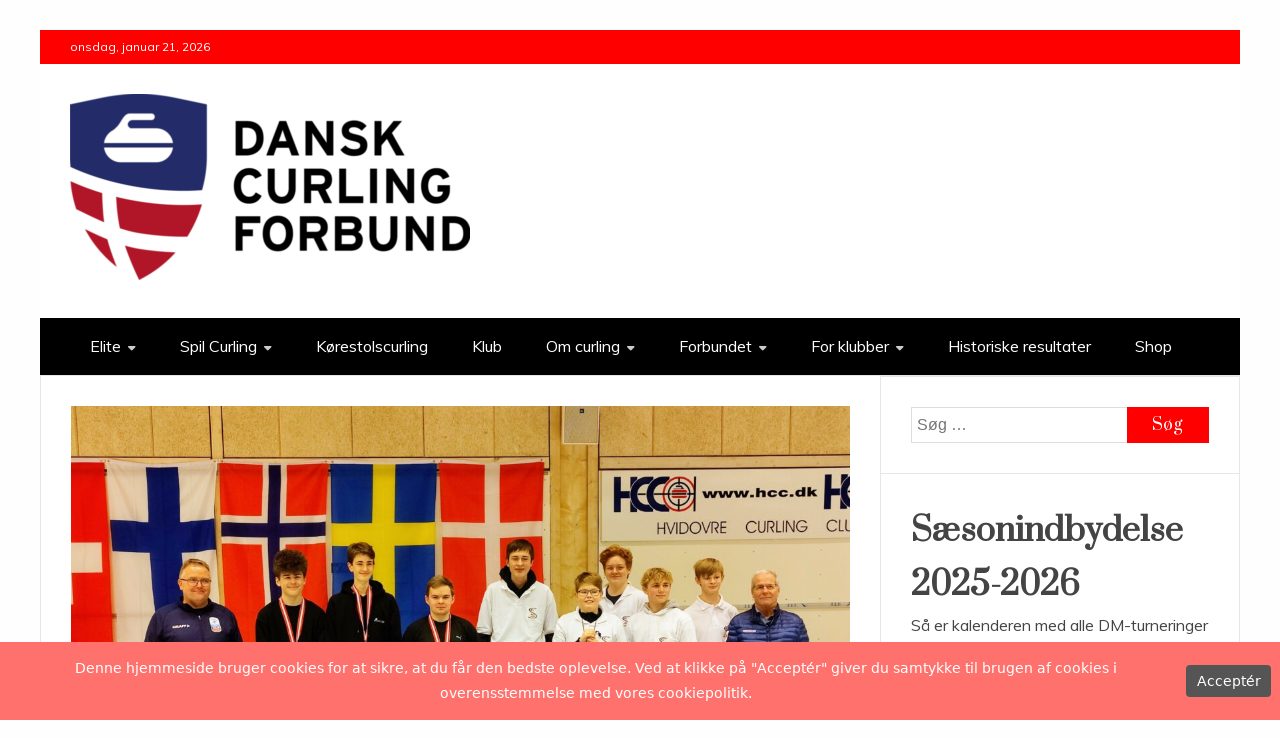

--- FILE ---
content_type: text/html; charset=UTF-8
request_url: https://www.curling.dk/2022/02/12/team-rising-star-vinder-junior-dm/
body_size: 22294
content:
<!doctype html>
<html lang="da-DK">
<head>
    <meta charset="UTF-8">
    <meta name="viewport" content="width=device-width, initial-scale=1">
    <link rel="profile" href="https://gmpg.org/xfn/11">

    <title>Team Rising Star vinder junior-DM &#8211; Dansk Curling Forbund</title>
<meta name='robots' content='max-image-preview:large' />
<script>window._wca = window._wca || [];</script>
<link rel='dns-prefetch' href='//stats.wp.com' />
<link rel='dns-prefetch' href='//www.googletagmanager.com' />
<link rel='dns-prefetch' href='//cdnjs.cloudflare.com' />
<link rel='dns-prefetch' href='//fonts.googleapis.com' />
<link rel='dns-prefetch' href='//cdn.jsdelivr.net' />
<link rel="alternate" type="application/rss+xml" title="Dansk Curling Forbund &raquo; Feed" href="https://www.curling.dk/feed/" />
<link rel="alternate" type="application/rss+xml" title="Dansk Curling Forbund &raquo;-kommentar-feed" href="https://www.curling.dk/comments/feed/" />
<link rel="alternate" type="application/rss+xml" title="Dansk Curling Forbund &raquo; Team Rising Star vinder junior-DM-kommentar-feed" href="https://www.curling.dk/2022/02/12/team-rising-star-vinder-junior-dm/feed/" />
<link rel="alternate" title="oEmbed (JSON)" type="application/json+oembed" href="https://www.curling.dk/wp-json/oembed/1.0/embed?url=https%3A%2F%2Fwww.curling.dk%2F2022%2F02%2F12%2Fteam-rising-star-vinder-junior-dm%2F" />
<link rel="alternate" title="oEmbed (XML)" type="text/xml+oembed" href="https://www.curling.dk/wp-json/oembed/1.0/embed?url=https%3A%2F%2Fwww.curling.dk%2F2022%2F02%2F12%2Fteam-rising-star-vinder-junior-dm%2F&#038;format=xml" />
                <script type="text/javascript">
                    let mp_ajax_url = "https://www.curling.dk/wp-admin/admin-ajax.php";
                    var ajaxurl = "https://www.curling.dk/wp-admin/admin-ajax.php";
                    let mpwem_ajax_url = "https://www.curling.dk/wp-admin/admin-ajax.php";
                    let mpwem_currency_symbol = "kr.";
                    let mpwem_currency_position = "right_space";
                    let mpwem_currency_decimal = ",";
                    let mpwem_currency_thousands_separator = ".";
                    let mpwem_num_of_decimal = "2";
                    let mpwem_empty_image_url = "https://usercontent.one/wp/www.curling.dk/wp-content/plugins/mage-eventpress/assets/helper/images/no_image.png";
                    let mpwem_date_format = "D d M , yy";
                    //let mp_nonce = wp_create_nonce('mep-ajax-nonce');
                </script>
				<style id='wp-img-auto-sizes-contain-inline-css' type='text/css'>
img:is([sizes=auto i],[sizes^="auto," i]){contain-intrinsic-size:3000px 1500px}
/*# sourceURL=wp-img-auto-sizes-contain-inline-css */
</style>
<link rel='stylesheet' id='shipmondo-service-point-selector-block-style-css' href='https://usercontent.one/wp/www.curling.dk/wp-content/plugins/pakkelabels-for-woocommerce/public/build/blocks/service-point-selector/style-view.css?ver=4ffe73d575440c93dfc0' type='text/css' media='all' />
<style id='wp-emoji-styles-inline-css' type='text/css'>

	img.wp-smiley, img.emoji {
		display: inline !important;
		border: none !important;
		box-shadow: none !important;
		height: 1em !important;
		width: 1em !important;
		margin: 0 0.07em !important;
		vertical-align: -0.1em !important;
		background: none !important;
		padding: 0 !important;
	}
/*# sourceURL=wp-emoji-styles-inline-css */
</style>
<link rel='stylesheet' id='wp-block-library-css' href='https://www.curling.dk/wp-includes/css/dist/block-library/style.min.css?ver=6.9' type='text/css' media='all' />
<style id='wp-block-button-inline-css' type='text/css'>
.wp-block-button__link{align-content:center;box-sizing:border-box;cursor:pointer;display:inline-block;height:100%;text-align:center;word-break:break-word}.wp-block-button__link.aligncenter{text-align:center}.wp-block-button__link.alignright{text-align:right}:where(.wp-block-button__link){border-radius:9999px;box-shadow:none;padding:calc(.667em + 2px) calc(1.333em + 2px);text-decoration:none}.wp-block-button[style*=text-decoration] .wp-block-button__link{text-decoration:inherit}.wp-block-buttons>.wp-block-button.has-custom-width{max-width:none}.wp-block-buttons>.wp-block-button.has-custom-width .wp-block-button__link{width:100%}.wp-block-buttons>.wp-block-button.has-custom-font-size .wp-block-button__link{font-size:inherit}.wp-block-buttons>.wp-block-button.wp-block-button__width-25{width:calc(25% - var(--wp--style--block-gap, .5em)*.75)}.wp-block-buttons>.wp-block-button.wp-block-button__width-50{width:calc(50% - var(--wp--style--block-gap, .5em)*.5)}.wp-block-buttons>.wp-block-button.wp-block-button__width-75{width:calc(75% - var(--wp--style--block-gap, .5em)*.25)}.wp-block-buttons>.wp-block-button.wp-block-button__width-100{flex-basis:100%;width:100%}.wp-block-buttons.is-vertical>.wp-block-button.wp-block-button__width-25{width:25%}.wp-block-buttons.is-vertical>.wp-block-button.wp-block-button__width-50{width:50%}.wp-block-buttons.is-vertical>.wp-block-button.wp-block-button__width-75{width:75%}.wp-block-button.is-style-squared,.wp-block-button__link.wp-block-button.is-style-squared{border-radius:0}.wp-block-button.no-border-radius,.wp-block-button__link.no-border-radius{border-radius:0!important}:root :where(.wp-block-button .wp-block-button__link.is-style-outline),:root :where(.wp-block-button.is-style-outline>.wp-block-button__link){border:2px solid;padding:.667em 1.333em}:root :where(.wp-block-button .wp-block-button__link.is-style-outline:not(.has-text-color)),:root :where(.wp-block-button.is-style-outline>.wp-block-button__link:not(.has-text-color)){color:currentColor}:root :where(.wp-block-button .wp-block-button__link.is-style-outline:not(.has-background)),:root :where(.wp-block-button.is-style-outline>.wp-block-button__link:not(.has-background)){background-color:initial;background-image:none}
/*# sourceURL=https://www.curling.dk/wp-includes/blocks/button/style.min.css */
</style>
<style id='wp-block-heading-inline-css' type='text/css'>
h1:where(.wp-block-heading).has-background,h2:where(.wp-block-heading).has-background,h3:where(.wp-block-heading).has-background,h4:where(.wp-block-heading).has-background,h5:where(.wp-block-heading).has-background,h6:where(.wp-block-heading).has-background{padding:1.25em 2.375em}h1.has-text-align-left[style*=writing-mode]:where([style*=vertical-lr]),h1.has-text-align-right[style*=writing-mode]:where([style*=vertical-rl]),h2.has-text-align-left[style*=writing-mode]:where([style*=vertical-lr]),h2.has-text-align-right[style*=writing-mode]:where([style*=vertical-rl]),h3.has-text-align-left[style*=writing-mode]:where([style*=vertical-lr]),h3.has-text-align-right[style*=writing-mode]:where([style*=vertical-rl]),h4.has-text-align-left[style*=writing-mode]:where([style*=vertical-lr]),h4.has-text-align-right[style*=writing-mode]:where([style*=vertical-rl]),h5.has-text-align-left[style*=writing-mode]:where([style*=vertical-lr]),h5.has-text-align-right[style*=writing-mode]:where([style*=vertical-rl]),h6.has-text-align-left[style*=writing-mode]:where([style*=vertical-lr]),h6.has-text-align-right[style*=writing-mode]:where([style*=vertical-rl]){rotate:180deg}
/*# sourceURL=https://www.curling.dk/wp-includes/blocks/heading/style.min.css */
</style>
<style id='wp-block-buttons-inline-css' type='text/css'>
.wp-block-buttons{box-sizing:border-box}.wp-block-buttons.is-vertical{flex-direction:column}.wp-block-buttons.is-vertical>.wp-block-button:last-child{margin-bottom:0}.wp-block-buttons>.wp-block-button{display:inline-block;margin:0}.wp-block-buttons.is-content-justification-left{justify-content:flex-start}.wp-block-buttons.is-content-justification-left.is-vertical{align-items:flex-start}.wp-block-buttons.is-content-justification-center{justify-content:center}.wp-block-buttons.is-content-justification-center.is-vertical{align-items:center}.wp-block-buttons.is-content-justification-right{justify-content:flex-end}.wp-block-buttons.is-content-justification-right.is-vertical{align-items:flex-end}.wp-block-buttons.is-content-justification-space-between{justify-content:space-between}.wp-block-buttons.aligncenter{text-align:center}.wp-block-buttons:not(.is-content-justification-space-between,.is-content-justification-right,.is-content-justification-left,.is-content-justification-center) .wp-block-button.aligncenter{margin-left:auto;margin-right:auto;width:100%}.wp-block-buttons[style*=text-decoration] .wp-block-button,.wp-block-buttons[style*=text-decoration] .wp-block-button__link{text-decoration:inherit}.wp-block-buttons.has-custom-font-size .wp-block-button__link{font-size:inherit}.wp-block-buttons .wp-block-button__link{width:100%}.wp-block-button.aligncenter{text-align:center}
/*# sourceURL=https://www.curling.dk/wp-includes/blocks/buttons/style.min.css */
</style>
<style id='wp-block-group-inline-css' type='text/css'>
.wp-block-group{box-sizing:border-box}:where(.wp-block-group.wp-block-group-is-layout-constrained){position:relative}
/*# sourceURL=https://www.curling.dk/wp-includes/blocks/group/style.min.css */
</style>
<style id='wp-block-group-theme-inline-css' type='text/css'>
:where(.wp-block-group.has-background){padding:1.25em 2.375em}
/*# sourceURL=https://www.curling.dk/wp-includes/blocks/group/theme.min.css */
</style>
<style id='wp-block-paragraph-inline-css' type='text/css'>
.is-small-text{font-size:.875em}.is-regular-text{font-size:1em}.is-large-text{font-size:2.25em}.is-larger-text{font-size:3em}.has-drop-cap:not(:focus):first-letter{float:left;font-size:8.4em;font-style:normal;font-weight:100;line-height:.68;margin:.05em .1em 0 0;text-transform:uppercase}body.rtl .has-drop-cap:not(:focus):first-letter{float:none;margin-left:.1em}p.has-drop-cap.has-background{overflow:hidden}:root :where(p.has-background){padding:1.25em 2.375em}:where(p.has-text-color:not(.has-link-color)) a{color:inherit}p.has-text-align-left[style*="writing-mode:vertical-lr"],p.has-text-align-right[style*="writing-mode:vertical-rl"]{rotate:180deg}
/*# sourceURL=https://www.curling.dk/wp-includes/blocks/paragraph/style.min.css */
</style>
<style id='global-styles-inline-css' type='text/css'>
:root{--wp--preset--aspect-ratio--square: 1;--wp--preset--aspect-ratio--4-3: 4/3;--wp--preset--aspect-ratio--3-4: 3/4;--wp--preset--aspect-ratio--3-2: 3/2;--wp--preset--aspect-ratio--2-3: 2/3;--wp--preset--aspect-ratio--16-9: 16/9;--wp--preset--aspect-ratio--9-16: 9/16;--wp--preset--color--black: #000000;--wp--preset--color--cyan-bluish-gray: #abb8c3;--wp--preset--color--white: #ffffff;--wp--preset--color--pale-pink: #f78da7;--wp--preset--color--vivid-red: #cf2e2e;--wp--preset--color--luminous-vivid-orange: #ff6900;--wp--preset--color--luminous-vivid-amber: #fcb900;--wp--preset--color--light-green-cyan: #7bdcb5;--wp--preset--color--vivid-green-cyan: #00d084;--wp--preset--color--pale-cyan-blue: #8ed1fc;--wp--preset--color--vivid-cyan-blue: #0693e3;--wp--preset--color--vivid-purple: #9b51e0;--wp--preset--gradient--vivid-cyan-blue-to-vivid-purple: linear-gradient(135deg,rgb(6,147,227) 0%,rgb(155,81,224) 100%);--wp--preset--gradient--light-green-cyan-to-vivid-green-cyan: linear-gradient(135deg,rgb(122,220,180) 0%,rgb(0,208,130) 100%);--wp--preset--gradient--luminous-vivid-amber-to-luminous-vivid-orange: linear-gradient(135deg,rgb(252,185,0) 0%,rgb(255,105,0) 100%);--wp--preset--gradient--luminous-vivid-orange-to-vivid-red: linear-gradient(135deg,rgb(255,105,0) 0%,rgb(207,46,46) 100%);--wp--preset--gradient--very-light-gray-to-cyan-bluish-gray: linear-gradient(135deg,rgb(238,238,238) 0%,rgb(169,184,195) 100%);--wp--preset--gradient--cool-to-warm-spectrum: linear-gradient(135deg,rgb(74,234,220) 0%,rgb(151,120,209) 20%,rgb(207,42,186) 40%,rgb(238,44,130) 60%,rgb(251,105,98) 80%,rgb(254,248,76) 100%);--wp--preset--gradient--blush-light-purple: linear-gradient(135deg,rgb(255,206,236) 0%,rgb(152,150,240) 100%);--wp--preset--gradient--blush-bordeaux: linear-gradient(135deg,rgb(254,205,165) 0%,rgb(254,45,45) 50%,rgb(107,0,62) 100%);--wp--preset--gradient--luminous-dusk: linear-gradient(135deg,rgb(255,203,112) 0%,rgb(199,81,192) 50%,rgb(65,88,208) 100%);--wp--preset--gradient--pale-ocean: linear-gradient(135deg,rgb(255,245,203) 0%,rgb(182,227,212) 50%,rgb(51,167,181) 100%);--wp--preset--gradient--electric-grass: linear-gradient(135deg,rgb(202,248,128) 0%,rgb(113,206,126) 100%);--wp--preset--gradient--midnight: linear-gradient(135deg,rgb(2,3,129) 0%,rgb(40,116,252) 100%);--wp--preset--font-size--small: 13px;--wp--preset--font-size--medium: 20px;--wp--preset--font-size--large: 36px;--wp--preset--font-size--x-large: 42px;--wp--preset--spacing--20: 0.44rem;--wp--preset--spacing--30: 0.67rem;--wp--preset--spacing--40: 1rem;--wp--preset--spacing--50: 1.5rem;--wp--preset--spacing--60: 2.25rem;--wp--preset--spacing--70: 3.38rem;--wp--preset--spacing--80: 5.06rem;--wp--preset--shadow--natural: 6px 6px 9px rgba(0, 0, 0, 0.2);--wp--preset--shadow--deep: 12px 12px 50px rgba(0, 0, 0, 0.4);--wp--preset--shadow--sharp: 6px 6px 0px rgba(0, 0, 0, 0.2);--wp--preset--shadow--outlined: 6px 6px 0px -3px rgb(255, 255, 255), 6px 6px rgb(0, 0, 0);--wp--preset--shadow--crisp: 6px 6px 0px rgb(0, 0, 0);}:where(.is-layout-flex){gap: 0.5em;}:where(.is-layout-grid){gap: 0.5em;}body .is-layout-flex{display: flex;}.is-layout-flex{flex-wrap: wrap;align-items: center;}.is-layout-flex > :is(*, div){margin: 0;}body .is-layout-grid{display: grid;}.is-layout-grid > :is(*, div){margin: 0;}:where(.wp-block-columns.is-layout-flex){gap: 2em;}:where(.wp-block-columns.is-layout-grid){gap: 2em;}:where(.wp-block-post-template.is-layout-flex){gap: 1.25em;}:where(.wp-block-post-template.is-layout-grid){gap: 1.25em;}.has-black-color{color: var(--wp--preset--color--black) !important;}.has-cyan-bluish-gray-color{color: var(--wp--preset--color--cyan-bluish-gray) !important;}.has-white-color{color: var(--wp--preset--color--white) !important;}.has-pale-pink-color{color: var(--wp--preset--color--pale-pink) !important;}.has-vivid-red-color{color: var(--wp--preset--color--vivid-red) !important;}.has-luminous-vivid-orange-color{color: var(--wp--preset--color--luminous-vivid-orange) !important;}.has-luminous-vivid-amber-color{color: var(--wp--preset--color--luminous-vivid-amber) !important;}.has-light-green-cyan-color{color: var(--wp--preset--color--light-green-cyan) !important;}.has-vivid-green-cyan-color{color: var(--wp--preset--color--vivid-green-cyan) !important;}.has-pale-cyan-blue-color{color: var(--wp--preset--color--pale-cyan-blue) !important;}.has-vivid-cyan-blue-color{color: var(--wp--preset--color--vivid-cyan-blue) !important;}.has-vivid-purple-color{color: var(--wp--preset--color--vivid-purple) !important;}.has-black-background-color{background-color: var(--wp--preset--color--black) !important;}.has-cyan-bluish-gray-background-color{background-color: var(--wp--preset--color--cyan-bluish-gray) !important;}.has-white-background-color{background-color: var(--wp--preset--color--white) !important;}.has-pale-pink-background-color{background-color: var(--wp--preset--color--pale-pink) !important;}.has-vivid-red-background-color{background-color: var(--wp--preset--color--vivid-red) !important;}.has-luminous-vivid-orange-background-color{background-color: var(--wp--preset--color--luminous-vivid-orange) !important;}.has-luminous-vivid-amber-background-color{background-color: var(--wp--preset--color--luminous-vivid-amber) !important;}.has-light-green-cyan-background-color{background-color: var(--wp--preset--color--light-green-cyan) !important;}.has-vivid-green-cyan-background-color{background-color: var(--wp--preset--color--vivid-green-cyan) !important;}.has-pale-cyan-blue-background-color{background-color: var(--wp--preset--color--pale-cyan-blue) !important;}.has-vivid-cyan-blue-background-color{background-color: var(--wp--preset--color--vivid-cyan-blue) !important;}.has-vivid-purple-background-color{background-color: var(--wp--preset--color--vivid-purple) !important;}.has-black-border-color{border-color: var(--wp--preset--color--black) !important;}.has-cyan-bluish-gray-border-color{border-color: var(--wp--preset--color--cyan-bluish-gray) !important;}.has-white-border-color{border-color: var(--wp--preset--color--white) !important;}.has-pale-pink-border-color{border-color: var(--wp--preset--color--pale-pink) !important;}.has-vivid-red-border-color{border-color: var(--wp--preset--color--vivid-red) !important;}.has-luminous-vivid-orange-border-color{border-color: var(--wp--preset--color--luminous-vivid-orange) !important;}.has-luminous-vivid-amber-border-color{border-color: var(--wp--preset--color--luminous-vivid-amber) !important;}.has-light-green-cyan-border-color{border-color: var(--wp--preset--color--light-green-cyan) !important;}.has-vivid-green-cyan-border-color{border-color: var(--wp--preset--color--vivid-green-cyan) !important;}.has-pale-cyan-blue-border-color{border-color: var(--wp--preset--color--pale-cyan-blue) !important;}.has-vivid-cyan-blue-border-color{border-color: var(--wp--preset--color--vivid-cyan-blue) !important;}.has-vivid-purple-border-color{border-color: var(--wp--preset--color--vivid-purple) !important;}.has-vivid-cyan-blue-to-vivid-purple-gradient-background{background: var(--wp--preset--gradient--vivid-cyan-blue-to-vivid-purple) !important;}.has-light-green-cyan-to-vivid-green-cyan-gradient-background{background: var(--wp--preset--gradient--light-green-cyan-to-vivid-green-cyan) !important;}.has-luminous-vivid-amber-to-luminous-vivid-orange-gradient-background{background: var(--wp--preset--gradient--luminous-vivid-amber-to-luminous-vivid-orange) !important;}.has-luminous-vivid-orange-to-vivid-red-gradient-background{background: var(--wp--preset--gradient--luminous-vivid-orange-to-vivid-red) !important;}.has-very-light-gray-to-cyan-bluish-gray-gradient-background{background: var(--wp--preset--gradient--very-light-gray-to-cyan-bluish-gray) !important;}.has-cool-to-warm-spectrum-gradient-background{background: var(--wp--preset--gradient--cool-to-warm-spectrum) !important;}.has-blush-light-purple-gradient-background{background: var(--wp--preset--gradient--blush-light-purple) !important;}.has-blush-bordeaux-gradient-background{background: var(--wp--preset--gradient--blush-bordeaux) !important;}.has-luminous-dusk-gradient-background{background: var(--wp--preset--gradient--luminous-dusk) !important;}.has-pale-ocean-gradient-background{background: var(--wp--preset--gradient--pale-ocean) !important;}.has-electric-grass-gradient-background{background: var(--wp--preset--gradient--electric-grass) !important;}.has-midnight-gradient-background{background: var(--wp--preset--gradient--midnight) !important;}.has-small-font-size{font-size: var(--wp--preset--font-size--small) !important;}.has-medium-font-size{font-size: var(--wp--preset--font-size--medium) !important;}.has-large-font-size{font-size: var(--wp--preset--font-size--large) !important;}.has-x-large-font-size{font-size: var(--wp--preset--font-size--x-large) !important;}
/*# sourceURL=global-styles-inline-css */
</style>

<style id='classic-theme-styles-inline-css' type='text/css'>
/*! This file is auto-generated */
.wp-block-button__link{color:#fff;background-color:#32373c;border-radius:9999px;box-shadow:none;text-decoration:none;padding:calc(.667em + 2px) calc(1.333em + 2px);font-size:1.125em}.wp-block-file__button{background:#32373c;color:#fff;text-decoration:none}
/*# sourceURL=/wp-includes/css/classic-themes.min.css */
</style>
<link rel='stylesheet' id='events-manager-css' href='https://usercontent.one/wp/www.curling.dk/wp-content/plugins/events-manager/includes/css/events-manager.min.css?ver=7.2.3.1' type='text/css' media='all' />
<link rel='stylesheet' id='woocommerce-layout-css' href='https://usercontent.one/wp/www.curling.dk/wp-content/plugins/woocommerce/assets/css/woocommerce-layout.css?ver=10.4.3' type='text/css' media='all' />
<style id='woocommerce-layout-inline-css' type='text/css'>

	.infinite-scroll .woocommerce-pagination {
		display: none;
	}
/*# sourceURL=woocommerce-layout-inline-css */
</style>
<link rel='stylesheet' id='woocommerce-smallscreen-css' href='https://usercontent.one/wp/www.curling.dk/wp-content/plugins/woocommerce/assets/css/woocommerce-smallscreen.css?ver=10.4.3' type='text/css' media='only screen and (max-width: 768px)' />
<link rel='stylesheet' id='woocommerce-general-css' href='https://usercontent.one/wp/www.curling.dk/wp-content/plugins/woocommerce/assets/css/woocommerce.css?ver=10.4.3' type='text/css' media='all' />
<style id='woocommerce-inline-inline-css' type='text/css'>
.woocommerce form .form-row .required { visibility: visible; }
/*# sourceURL=woocommerce-inline-inline-css */
</style>
<link rel='stylesheet' id='google-fonts-css' href='//fonts.googleapis.com/css?family=Prata%7CMuli&#038;display=swap&#038;ver=6.9' type='text/css' media='all' />
<link rel='stylesheet' id='font-awesome-4-css' href='https://usercontent.one/wp/www.curling.dk/wp-content/themes/engage-mag/candidthemes/assets/framework/Font-Awesome/css/font-awesome.min.css?ver=1.2.0' type='text/css' media='all' />
<link rel='stylesheet' id='slick-css-css' href='https://usercontent.one/wp/www.curling.dk/wp-content/themes/engage-mag/candidthemes/assets/framework/slick/slick.css?ver=6.9' type='text/css' media='all' />
<link rel='stylesheet' id='slick-theme-css-css' href='https://usercontent.one/wp/www.curling.dk/wp-content/themes/engage-mag/candidthemes/assets/framework/slick/slick-theme.css?ver=6.9' type='text/css' media='all' />
<link rel='stylesheet' id='magnific-popup-css' href='https://usercontent.one/wp/www.curling.dk/wp-content/themes/engage-mag/candidthemes/assets/framework/magnific/magnific-popup.css?ver=20151217' type='text/css' media='all' />
<link rel='stylesheet' id='engage-mag-style-css' href='https://usercontent.one/wp/www.curling.dk/wp-content/themes/engage-mag/style.css?ver=6.9' type='text/css' media='all' />
<style id='engage-mag-style-inline-css' type='text/css'>
.site-branding h1, .site-branding p.site-title,.ct-dark-mode .site-title a, .site-title, .site-title a { color: #blank; }.entry-content a, .entry-title a:hover, .related-title a:hover, .posts-navigation .nav-previous a:hover, .post-navigation .nav-previous a:hover, .posts-navigation .nav-next a:hover, .post-navigation .nav-next a:hover, #comments .comment-content a:hover, #comments .comment-author a:hover, .offcanvas-menu nav ul.top-menu li a:hover, .offcanvas-menu nav ul.top-menu li.current-menu-item > a, .error-404-title, #engage-mag-breadcrumbs a:hover, .entry-content a.read-more-text:hover, a:hover, a:visited:hover, .widget_engage_mag_category_tabbed_widget.widget ul.ct-nav-tabs li a  { color : #ff0000; }.candid-refined-post-format, .refined-magazine-featured-block .refined-magazine-col-2 .candid-refined-post-format, .cat-links a,.top-bar,.main-navigation #primary-menu li a:hover, .main-navigation #primary-menu li.current-menu-item > a, .candid-refined-post-format, .engage-mag-featured-block .engage-mag-col-2 .candid-refined-post-format, .trending-title, .search-form input[type=submit], input[type="submit"], ::selection, #toTop, .breadcrumbs span.breadcrumb, article.sticky .engage-mag-content-container, .candid-pagination .page-numbers.current, .candid-pagination .page-numbers:hover, .ct-title-head, .widget-title:before,
.about-author-box .container-title:before, .widget ul.ct-nav-tabs:after, .widget ul.ct-nav-tabs li.ct-title-head:hover, .widget ul.ct-nav-tabs li.ct-title-head.ui-tabs-active, .cat-links a { background-color : #ff0000; }.candid-refined-post-format, .engage-mag-featured-block .engage-mag-col-2 .candid-refined-post-format, blockquote, .search-form input[type="submit"], input[type="submit"], .candid-pagination .page-numbers { border-color : #ff0000; }.entry-content a {  text-decoration: underline; } .entry-content a.read-more-text { text-decoration: none; } .logo-wrapper-block{background-color : #ffffff; }@media (min-width: 1600px){.ct-boxed #page{max-width : 1500px; }}
/*# sourceURL=engage-mag-style-inline-css */
</style>
<link rel='stylesheet' id='select2-css' href='https://usercontent.one/wp/www.curling.dk/wp-content/plugins/woocommerce/assets/css/select2.css?ver=10.4.3' type='text/css' media='all' />
<link rel='stylesheet' id='mp_jquery_ui-css' href='https://usercontent.one/wp/www.curling.dk/wp-content/plugins/mage-eventpress/assets/helper/jquery-ui.min.css?ver=1.13.2' type='text/css' media='all' />
<link rel='stylesheet' id='mp_font_awesome-430-css' href='https://cdnjs.cloudflare.com/ajax/libs/font-awesome/4.3.0/css/font-awesome.css?ver=4.3.0' type='text/css' media='all' />
<link rel='stylesheet' id='mp_font_awesome-660-css' href='https://cdnjs.cloudflare.com/ajax/libs/font-awesome/6.6.0/css/all.min.css?ver=6.6.0' type='text/css' media='all' />
<link rel='stylesheet' id='mp_font_awesome-css' href='//cdn.jsdelivr.net/npm/@fortawesome/fontawesome-free@5.15.4/css/all.min.css?ver=5.15.4' type='text/css' media='all' />
<link rel='stylesheet' id='mp_flat_icon-css' href='https://usercontent.one/wp/www.curling.dk/wp-content/plugins/mage-eventpress/assets/helper/flaticon/flaticon.css?ver=6.9' type='text/css' media='all' />
<link rel='stylesheet' id='mp_owl_carousel-css' href='https://usercontent.one/wp/www.curling.dk/wp-content/plugins/mage-eventpress/assets/helper/owl_carousel/owl.carousel.min.css?ver=2.3.4' type='text/css' media='all' />
<link rel='stylesheet' id='mpwem_slick-css' href='https://usercontent.one/wp/www.curling.dk/wp-content/plugins/mage-eventpress/assets/helper/slick/slick.css?ver=1.8.1' type='text/css' media='all' />
<link rel='stylesheet' id='mpwem_slick_theme-css' href='https://usercontent.one/wp/www.curling.dk/wp-content/plugins/mage-eventpress/assets/helper/slick/slick_theme.css?ver=1.8.1' type='text/css' media='all' />
<link rel='stylesheet' id='mpwem_global-css' href='https://usercontent.one/wp/www.curling.dk/wp-content/plugins/mage-eventpress/assets/helper/mp_style/mpwem_global.css?ver=1768957590' type='text/css' media='all' />
<link rel='stylesheet' id='mage-icons-css' href='https://usercontent.one/wp/www.curling.dk/wp-content/plugins/mage-eventpress/assets/mage-icon/css/mage-icon.css?ver=1768957590' type='text/css' media='all' />
<link rel='stylesheet' id='mep-timeline-min-css' href='https://usercontent.one/wp/www.curling.dk/wp-content/plugins/mage-eventpress/assets/helper/timeline/timeline.min.css?ver=1.0.0' type='text/css' media='all' />
<link rel='stylesheet' id='mep-calendar-min-style-css' href='https://usercontent.one/wp/www.curling.dk/wp-content/plugins/mage-eventpress/assets/helper/calender/calendar.min.css?ver=6.9' type='text/css' media='all' />
<link rel='stylesheet' id='mpwem_style-css' href='https://usercontent.one/wp/www.curling.dk/wp-content/plugins/mage-eventpress/assets/frontend/mpwem_style.css?ver=1768957590' type='text/css' media='all' />
<script type="text/javascript" id="jquery-core-js-extra">
/* <![CDATA[ */
var mep_ajax = {"url":"https://www.curling.dk/wp-admin/admin-ajax.php","nonce":"e2a04011ea"};
//# sourceURL=jquery-core-js-extra
/* ]]> */
</script>
<script type="text/javascript" src="https://www.curling.dk/wp-includes/js/jquery/jquery.min.js?ver=3.7.1" id="jquery-core-js"></script>
<script type="text/javascript" src="https://www.curling.dk/wp-includes/js/jquery/jquery-migrate.min.js?ver=3.4.1" id="jquery-migrate-js"></script>
<script type="text/javascript" src="https://www.curling.dk/wp-includes/js/jquery/ui/core.min.js?ver=1.13.3" id="jquery-ui-core-js"></script>
<script type="text/javascript" src="https://www.curling.dk/wp-includes/js/jquery/ui/mouse.min.js?ver=1.13.3" id="jquery-ui-mouse-js"></script>
<script type="text/javascript" src="https://www.curling.dk/wp-includes/js/jquery/ui/sortable.min.js?ver=1.13.3" id="jquery-ui-sortable-js"></script>
<script type="text/javascript" src="https://www.curling.dk/wp-includes/js/jquery/ui/datepicker.min.js?ver=1.13.3" id="jquery-ui-datepicker-js"></script>
<script type="text/javascript" id="jquery-ui-datepicker-js-after">
/* <![CDATA[ */
jQuery(function(jQuery){jQuery.datepicker.setDefaults({"closeText":"Luk","currentText":"I dag","monthNames":["januar","februar","marts","april","maj","juni","juli","august","september","oktober","november","december"],"monthNamesShort":["jan","feb","mar","apr","maj","jun","jul","aug","sep","okt","nov","dec"],"nextText":"N\u00e6ste","prevText":"Forrige","dayNames":["s\u00f8ndag","mandag","tirsdag","onsdag","torsdag","fredag","l\u00f8rdag"],"dayNamesShort":["s\u00f8n","man","tirs","ons","tors","fre","l\u00f8r"],"dayNamesMin":["S","M","Ti","O","To","F","L"],"dateFormat":"d. MM yy","firstDay":1,"isRTL":false});});
//# sourceURL=jquery-ui-datepicker-js-after
/* ]]> */
</script>
<script type="text/javascript" src="https://www.curling.dk/wp-includes/js/jquery/ui/resizable.min.js?ver=1.13.3" id="jquery-ui-resizable-js"></script>
<script type="text/javascript" src="https://www.curling.dk/wp-includes/js/jquery/ui/draggable.min.js?ver=1.13.3" id="jquery-ui-draggable-js"></script>
<script type="text/javascript" src="https://www.curling.dk/wp-includes/js/jquery/ui/controlgroup.min.js?ver=1.13.3" id="jquery-ui-controlgroup-js"></script>
<script type="text/javascript" src="https://www.curling.dk/wp-includes/js/jquery/ui/checkboxradio.min.js?ver=1.13.3" id="jquery-ui-checkboxradio-js"></script>
<script type="text/javascript" src="https://www.curling.dk/wp-includes/js/jquery/ui/button.min.js?ver=1.13.3" id="jquery-ui-button-js"></script>
<script type="text/javascript" src="https://www.curling.dk/wp-includes/js/jquery/ui/dialog.min.js?ver=1.13.3" id="jquery-ui-dialog-js"></script>
<script type="text/javascript" id="events-manager-js-extra">
/* <![CDATA[ */
var EM = {"ajaxurl":"https://www.curling.dk/wp-admin/admin-ajax.php","locationajaxurl":"https://www.curling.dk/wp-admin/admin-ajax.php?action=locations_search","firstDay":"1","locale":"da","dateFormat":"yy-mm-dd","ui_css":"https://usercontent.one/wp/www.curling.dk/wp-content/plugins/events-manager/includes/css/jquery-ui/build.min.css","show24hours":"1","is_ssl":"1","autocomplete_limit":"10","calendar":{"breakpoints":{"small":560,"medium":908,"large":false},"month_format":"M Y"},"phone":"","datepicker":{"format":"Y-m-d","locale":"da"},"search":{"breakpoints":{"small":650,"medium":850,"full":false}},"url":"https://usercontent.one/wp/www.curling.dk/wp-content/plugins/events-manager","assets":{"input.em-uploader":{"js":{"em-uploader":{"url":"https://usercontent.one/wp/www.curling.dk/wp-content/plugins/events-manager/includes/js/em-uploader.js?v=7.2.3.1","event":"em_uploader_ready","requires":"filepond"},"filepond-validate-size":"filepond/plugins/filepond-plugin-file-validate-size.js?v=7.2.3.1","filepond-validate-type":"filepond/plugins/filepond-plugin-file-validate-type.js?v=7.2.3.1","filepond-image-validate-size":"filepond/plugins/filepond-plugin-image-validate-size.js?v=7.2.3.1","filepond-exif-orientation":"filepond/plugins/filepond-plugin-image-exif-orientation.js?v=7.2.3.1","filepond-get-file":"filepond/plugins/filepond-plugin-get-file.js?v=7.2.3.1","filepond-plugin-image-overlay":"filepond/plugins/filepond-plugin-image-overlay.js?v=7.2.3.1","filepond-plugin-image-thumbnail":"filepond/plugins/filepond-plugin-image-thumbnail.js?v=7.2.3.1","filepond-plugin-pdf-preview-overlay":"filepond/plugins/filepond-plugin-pdf-preview-overlay.js?v=7.2.3.1","filepond-plugin-file-icon":"filepond/plugins/filepond-plugin-file-icon.js?v=7.2.3.1","filepond":{"url":"filepond/filepond.js?v=7.2.3.1","locale":"da-dk"}},"css":{"em-filepond":"filepond/em-filepond.min.css?v=7.2.3.1","filepond-preview":"filepond/plugins/filepond-plugin-image-preview.min.css?v=7.2.3.1","filepond-plugin-image-overlay":"filepond/plugins/filepond-plugin-image-overlay.min.css?v=7.2.3.1","filepond-get-file":"filepond/plugins/filepond-plugin-get-file.min.css?v=7.2.3.1"}},".em-event-editor":{"js":{"event-editor":{"url":"https://usercontent.one/wp/www.curling.dk/wp-content/plugins/events-manager/includes/js/events-manager-event-editor.js?v=7.2.3.1","event":"em_event_editor_ready"}},"css":{"event-editor":"https://usercontent.one/wp/www.curling.dk/wp-content/plugins/events-manager/includes/css/events-manager-event-editor.min.css?v=7.2.3.1"}},".em-recurrence-sets, .em-timezone":{"js":{"luxon":{"url":"luxon/luxon.js?v=7.2.3.1","event":"em_luxon_ready"}}},".em-booking-form, #em-booking-form, .em-booking-recurring, .em-event-booking-form":{"js":{"em-bookings":{"url":"https://usercontent.one/wp/www.curling.dk/wp-content/plugins/events-manager/includes/js/bookingsform.js?v=7.2.3.1","event":"em_booking_form_js_loaded"}}},"#em-opt-archetypes":{"js":{"archetypes":"https://usercontent.one/wp/www.curling.dk/wp-content/plugins/events-manager/includes/js/admin-archetype-editor.js?v=7.2.3.1","archetypes_ms":"https://usercontent.one/wp/www.curling.dk/wp-content/plugins/events-manager/includes/js/admin-archetypes.js?v=7.2.3.1","qs":"qs/qs.js?v=7.2.3.1"}}},"cached":"","uploads":{"endpoint":"https://usercontent.one/wp/www.curling.dk/wp-json/events-manager/v1/uploads","nonce":"f0da1783a7","delete_confirm":"Are you sure you want to delete this file? It will be deleted upon submission.","images":{"max_file_size":"","image_max_width":"700","image_max_height":"700","image_min_width":"50","image_min_height":"50"},"files":{"max_file_size":"","types":{"0":"image/gif","1":"image/jpeg","3":"image/png","4":"image/heic","5":"application/pdf","6":"application/msword","7":"application/x-msword","8":"application/vnd.openxmlformats-officedocument.wordprocessingml.document","9":"text/rtf","10":"application/rtf","11":"application/x-rtf","12":"application/vnd.oasis.opendocument.text","13":"text/plain","14":"application/vnd.ms-excel","15":"application/xls","16":"application/vnd.openxmlformats-officedocument.spreadsheetml.sheet","17":"text/csv","18":"application/csv","20":"application/vnd.oasis.opendocument.spreadsheet","21":"application/vnd.ms-powerpoint","22":"application/mspowerpoint","23":"application/vnd.openxmlformats-officedocument.presentationml.presentation","24":"application/vnd.oasis.opendocument.presentation"}}},"api_nonce":"ede8ae55eb","bookingInProgress":"Vent venligst mens tilmeldingen indsendes.","tickets_save":"Gem billet","bookingajaxurl":"https://www.curling.dk/wp-admin/admin-ajax.php","bookings_export_save":"Eksporter tilmeldinger","bookings_settings_save":"Gem indstillinger","booking_delete":"Er du sikker p\u00e5, at du vil slette?","booking_offset":"30","bookings":{"submit_button":{"text":{"default":"Send booking","free":"Send booking","payment":"Send booking - %s","processing":"Behandling ..."}},"update_listener":""},"bb_full":"Udsolgt","bb_book":"Tilmeld dig nu","bb_booking":"Tilmelder...","bb_booked":"Tilmelding tilf\u00f8jet","bb_error":"Tilmelding fejl. Pr\u00f8v igen?","bb_cancel":"Frameld","bb_canceling":"Afbestiller...","bb_cancelled":"Annulleret","bb_cancel_error":"Afbestilling fejl. Pr\u00f8v igen?","event_cancellations":{"warning":"If you choose to cancel your event, after you save this event, no further bookings will be possible for this event.\\n\\nAlso, the following will occur:\\n\\n- Bookings will be automatically cancelled.\\n- Booking cancellation emails will be sent.\\n- All confirmed and pending bookings will be emailed a general event cancellation notification."},"txt_search":"S\u00f8g","txt_searching":"S\u00f8ger...","txt_loading":"Indl\u00e6ser..."};
//# sourceURL=events-manager-js-extra
/* ]]> */
</script>
<script type="text/javascript" src="https://usercontent.one/wp/www.curling.dk/wp-content/plugins/events-manager/includes/js/events-manager.js?ver=7.2.3.1" id="events-manager-js"></script>
<script type="text/javascript" src="https://usercontent.one/wp/www.curling.dk/wp-content/plugins/events-manager/includes/external/flatpickr/l10n/da.js?ver=7.2.3.1" id="em-flatpickr-localization-js"></script>
<script type="text/javascript" src="https://usercontent.one/wp/www.curling.dk/wp-content/plugins/stop-user-enumeration/frontend/js/frontend.js?ver=1.7.7" id="stop-user-enumeration-js" defer="defer" data-wp-strategy="defer"></script>
<script type="text/javascript" src="https://usercontent.one/wp/www.curling.dk/wp-content/plugins/woocommerce/assets/js/jquery-blockui/jquery.blockUI.min.js?ver=2.7.0-wc.10.4.3" id="wc-jquery-blockui-js" defer="defer" data-wp-strategy="defer"></script>
<script type="text/javascript" id="wc-add-to-cart-js-extra">
/* <![CDATA[ */
var wc_add_to_cart_params = {"ajax_url":"/wp-admin/admin-ajax.php","wc_ajax_url":"/?wc-ajax=%%endpoint%%","i18n_view_cart":"Se kurv","cart_url":"https://www.curling.dk/for-medlemmer/kasse/","is_cart":"","cart_redirect_after_add":"no"};
//# sourceURL=wc-add-to-cart-js-extra
/* ]]> */
</script>
<script type="text/javascript" src="https://usercontent.one/wp/www.curling.dk/wp-content/plugins/woocommerce/assets/js/frontend/add-to-cart.min.js?ver=10.4.3" id="wc-add-to-cart-js" defer="defer" data-wp-strategy="defer"></script>
<script type="text/javascript" src="https://usercontent.one/wp/www.curling.dk/wp-content/plugins/woocommerce/assets/js/js-cookie/js.cookie.min.js?ver=2.1.4-wc.10.4.3" id="wc-js-cookie-js" defer="defer" data-wp-strategy="defer"></script>
<script type="text/javascript" id="woocommerce-js-extra">
/* <![CDATA[ */
var woocommerce_params = {"ajax_url":"/wp-admin/admin-ajax.php","wc_ajax_url":"/?wc-ajax=%%endpoint%%","i18n_password_show":"Vis adgangskode","i18n_password_hide":"Skjul adgangskode"};
//# sourceURL=woocommerce-js-extra
/* ]]> */
</script>
<script type="text/javascript" src="https://usercontent.one/wp/www.curling.dk/wp-content/plugins/woocommerce/assets/js/frontend/woocommerce.min.js?ver=10.4.3" id="woocommerce-js" defer="defer" data-wp-strategy="defer"></script>
<script type="text/javascript" src="https://usercontent.one/wp/www.curling.dk/wp-content/themes/engage-mag/candidthemes/assets/framework/magnific/jquery.magnific-popup.js?ver=20151215" id="magnific-popup-js"></script>
<script type="text/javascript" src="https://stats.wp.com/s-202604.js" id="woocommerce-analytics-js" defer="defer" data-wp-strategy="defer"></script>

<!-- Google tag (gtag.js) snippet added by Site Kit -->
<!-- Google Analytics-snippet tilføjet af Site Kit -->
<script type="text/javascript" src="https://www.googletagmanager.com/gtag/js?id=G-6BB053D7WH" id="google_gtagjs-js" async></script>
<script type="text/javascript" id="google_gtagjs-js-after">
/* <![CDATA[ */
window.dataLayer = window.dataLayer || [];function gtag(){dataLayer.push(arguments);}
gtag("set","linker",{"domains":["www.curling.dk"]});
gtag("js", new Date());
gtag("set", "developer_id.dZTNiMT", true);
gtag("config", "G-6BB053D7WH");
//# sourceURL=google_gtagjs-js-after
/* ]]> */
</script>
<script type="text/javascript" src="https://usercontent.one/wp/www.curling.dk/wp-content/plugins/woocommerce/assets/js/selectWoo/selectWoo.full.min.js?ver=1.0.9-wc.10.4.3" id="selectWoo-js" defer="defer" data-wp-strategy="defer"></script>
<script type="text/javascript" src="https://usercontent.one/wp/www.curling.dk/wp-content/plugins/woocommerce/assets/js/select2/select2.full.min.js?ver=4.0.3-wc.10.4.3" id="wc-select2-js" defer="defer" data-wp-strategy="defer"></script>
<script type="text/javascript" src="https://usercontent.one/wp/www.curling.dk/wp-content/plugins/mage-eventpress/assets/helper/slick/slick.min.js?ver=1.8.1" id="mpwem_slick-js"></script>
<link rel="https://api.w.org/" href="https://www.curling.dk/wp-json/" /><link rel="alternate" title="JSON" type="application/json" href="https://www.curling.dk/wp-json/wp/v2/posts/10412" /><link rel="EditURI" type="application/rsd+xml" title="RSD" href="https://www.curling.dk/xmlrpc.php?rsd" />
<meta name="generator" content="WordPress 6.9" />
<meta name="generator" content="WooCommerce 10.4.3" />
<link rel="canonical" href="https://www.curling.dk/2022/02/12/team-rising-star-vinder-junior-dm/" />
<link rel='shortlink' href='https://www.curling.dk/?p=10412' />
<meta name="generator" content="Site Kit by Google 1.170.0" /><style>[class*=" icon-oc-"],[class^=icon-oc-]{speak:none;font-style:normal;font-weight:400;font-variant:normal;text-transform:none;line-height:1;-webkit-font-smoothing:antialiased;-moz-osx-font-smoothing:grayscale}.icon-oc-one-com-white-32px-fill:before{content:"901"}.icon-oc-one-com:before{content:"900"}#one-com-icon,.toplevel_page_onecom-wp .wp-menu-image{speak:none;display:flex;align-items:center;justify-content:center;text-transform:none;line-height:1;-webkit-font-smoothing:antialiased;-moz-osx-font-smoothing:grayscale}.onecom-wp-admin-bar-item>a,.toplevel_page_onecom-wp>.wp-menu-name{font-size:16px;font-weight:400;line-height:1}.toplevel_page_onecom-wp>.wp-menu-name img{width:69px;height:9px;}.wp-submenu-wrap.wp-submenu>.wp-submenu-head>img{width:88px;height:auto}.onecom-wp-admin-bar-item>a img{height:7px!important}.onecom-wp-admin-bar-item>a img,.toplevel_page_onecom-wp>.wp-menu-name img{opacity:.8}.onecom-wp-admin-bar-item.hover>a img,.toplevel_page_onecom-wp.wp-has-current-submenu>.wp-menu-name img,li.opensub>a.toplevel_page_onecom-wp>.wp-menu-name img{opacity:1}#one-com-icon:before,.onecom-wp-admin-bar-item>a:before,.toplevel_page_onecom-wp>.wp-menu-image:before{content:'';position:static!important;background-color:rgba(240,245,250,.4);border-radius:102px;width:18px;height:18px;padding:0!important}.onecom-wp-admin-bar-item>a:before{width:14px;height:14px}.onecom-wp-admin-bar-item.hover>a:before,.toplevel_page_onecom-wp.opensub>a>.wp-menu-image:before,.toplevel_page_onecom-wp.wp-has-current-submenu>.wp-menu-image:before{background-color:#76b82a}.onecom-wp-admin-bar-item>a{display:inline-flex!important;align-items:center;justify-content:center}#one-com-logo-wrapper{font-size:4em}#one-com-icon{vertical-align:middle}.imagify-welcome{display:none !important;}</style>	<style>img#wpstats{display:none}</style>
		<link rel="pingback" href="https://www.curling.dk/xmlrpc.php">	<noscript><style>.woocommerce-product-gallery{ opacity: 1 !important; }</style></noscript>
			<style type="text/css">
					.site-title,
			.site-description {
				position: absolute;
				clip: rect(1px, 1px, 1px, 1px);
			}
        			.site-title a, .site-title{
				color: #blank;
			}
		</style>
		<link rel="icon" href="https://usercontent.one/wp/www.curling.dk/wp-content/uploads/2025/02/cropped-Curling-logo-Color_no_text-32x32.png" sizes="32x32" />
<link rel="icon" href="https://usercontent.one/wp/www.curling.dk/wp-content/uploads/2025/02/cropped-Curling-logo-Color_no_text-192x192.png" sizes="192x192" />
<link rel="apple-touch-icon" href="https://usercontent.one/wp/www.curling.dk/wp-content/uploads/2025/02/cropped-Curling-logo-Color_no_text-180x180.png" />
<meta name="msapplication-TileImage" content="https://usercontent.one/wp/www.curling.dk/wp-content/uploads/2025/02/cropped-Curling-logo-Color_no_text-270x270.png" />
                <style>
					:root {
						--d_container_width: 1320px;
						--sidebar_left: 280px;
						--sidebar_right: 300px;
						--main_section: calc(100% - 300px);
						--dmpl: 40px;
						--dmp: 20px;
						--dmp_negetive: -20px;
						--dmp_xs: 10px;
						--dmp_xxs: 5px;
						--dmp_xs_negative: -10px;
						--dbrl: 10px;
						--dbr: 5px;
						--d_shadow: 0 0 2px #665F5F7A;
					}
					/*****Font size********/
					:root {
						--fs: 14px;
						--fw: normal;
						--fs_small: 12px;
						--fs_label: 16px;
						--fs_h6: 16px;
						--fs_h5: 18px;
						--fs_h4: 22px;
						--fs_h3: 25px;
						--fs_h2: 30px;
						--fs_h1: 35px;
						--fw-thin: 300; /*font weight medium*/
						--fw-normal: 500; /*font weight medium*/
						--fw-medium: 600; /*font weight medium*/
						--fw-bold: bold; /*font weight bold*/
					}
					/*****Button********/
					:root {
						--button_bg: #ea8125;
						--color_button: #fff;
						--button_fs: 16px;
						--button_height: 40px;
						--button_height_xs: 30px;
						--button_width: 120px;
						--button_shadows: 0 8px 12px rgb(51 65 80 / 6%), 0 14px 44px rgb(51 65 80 / 11%);
					}
					/*******Color***********/
					:root {
						--d_color: #303030;
						--color_border: #DDD;
						--color_active: #0E6BB7;
						--color_section: #FAFCFE;
						--color_theme: #6046FF;
						--color_theme_ee: #6046FFee;
						--color_theme_cc: #6046FFcc;
						--color_theme_aa: #6046FFaa;
						--color_theme_88: #6046FF88;
						--color_theme_77: #6046FF77;
						--color_theme_alter: #fff;
						--color_warning: #ffc107;
						--color_primary: #007bff;
						--color_secondary: #6c757d;
						--color_black: #000;
						--color_success: #006607;
						--color_danger: #dc3545;
						--color_required: #C00;
						--color_white: #FFFFFF;
						--color_light: #F2F2F2;
						--color_light_1: #BBB;
						--color_light_2: #EAECEE;
						--color_light_3: #878787;
						--color_light_4: #f9f9f9;
						--color_info: #666;
						--color_yellow: #FEBB02;
						--color_blue: #815DF2;
						--color_navy_blue: #007CBA;
						--color_1: #0C5460;
						--color_2: #0CB32612;
						--color_3: #FAFCFE;
						--color_4: #6148BA;
						--color_5: #BCB;
						--color_6: #ffbe30;
						--color_7: #F1F5FF;
						--color_dark: #303030;
						--color_gray: #D3D3D3;
						--color_green: #32C1A4;
						--color_red: #ED5A54;
						--color_orange: #FFBE00;
					}
					@media only screen and (max-width: 1100px) {
						:root {
							--fs: 14px;
							--fs_small: 12px;
							--fs_label: 15px;
							--fs_h4: 20px;
							--fs_h3: 22px;
							--fs_h2: 25px;
							--fs_h1: 30px;
							--dmpl: 32px;
							--dmp: 16px;
							--dmp_negetive: -16px;
							--dmp_xs: 8px;
							--dmp_xs_negative: -8px;
						}
					}
					@media only screen and (max-width: 700px) {
						:root {
							--fs: 12px;
							--fs_small: 10px;
							--fs_label: 13px;
							--fs_h6: 15px;
							--fs_h5: 16px;
							--fs_h4: 18px;
							--fs_h3: 20px;
							--fs_h2: 22px;
							--fs_h1: 24px;
							--dmp: 10px;
							--dmp_xs: 5px;
							--dmp_xs_negative: -5px;
							--button_fs: 14px;
						}
					}
                </style>
						<style type="text/css" id="wp-custom-css">
			.logo-wrapper {padding:15px!important;}
.logo-right-wrapper.text-center {text-align:left;}
.engage-mag-featured-block .featured-section-inner:before, .ct-header-carousel .ct-carousel-single:before {
	background: #000000;
background: linear-gradient(180deg, rgba(0, 0, 0, 0) 50%, rgba(0, 0, 0, 0.75) 100%);
}
.engage-mag-col-2 {
	margin: 10px 0;
}
.entry-content p > img {
	margin-bottom:0;
	margin-right:3px;
}
.wp-block-button__link {background-color:#ff0000;color:#fff!important;text-decoration:none!important;border-radius:4px;}
.wp-block-button__link:hover {background-color:#32373c;}		</style>
		<link rel='stylesheet' id='wc-blocks-style-css' href='https://usercontent.one/wp/www.curling.dk/wp-content/plugins/woocommerce/assets/client/blocks/wc-blocks.css?ver=wc-10.4.3' type='text/css' media='all' />
<link rel='stylesheet' id='foobar-core-css' href='https://usercontent.one/wp/www.curling.dk/wp-content/plugins/foobar-notifications-lite/assets/css/foobar.min.css?ver=2.1.36' type='text/css' media='all' />
</head>
<body class="wp-singular post-template-default single single-post postid-10412 single-format-standard wp-embed-responsive wp-theme-engage-mag theme-engage-mag woocommerce-no-js ct-bg ct-boxed right-sidebar engage-mag-fontawesome-version-4" itemtype="https://schema.org/Blog" itemscope>
<div id="page" class="site">
            <a class="skip-link screen-reader-text"
           href="#content">Skip to content</a>
                    <!-- Preloader -->
            <div id="loader-wrapper">
                <div class="loader">
                    <span></span>
                    <span></span>
                    <span></span>
                    <span></span>
                    <span></span>
                </div>
            </div>
                <header id="masthead" class="site-header" itemtype="https://schema.org/WPHeader" itemscope>
                <div class="overlay"></div>
                <div class="top-bar">
        <a href="#" class="ct-show-hide-top"> <i class="fa fa-chevron-down"></i> </a>
        <div class="container-inner clearfix">

            <div class="top-left-col clearfix">

        
            <div class="ct-clock float-left">
                <div id="ct-date">
                    onsdag, januar 21, 2026                </div>
            </div>

        
        </div>

                <div class="top-right-col clearfix">
                </div> <!-- .top-right-col -->
                </div> <!-- .container-inner -->
        </div> <!-- .top-bar -->

                            <div class="logo-wrapper-block">
                    <div class="container-inner clearfix logo-wrapper-container">
        <div class="logo-wrapper full-wrapper text-center">
            <div class="site-branding">

                <div class="engage-mag-logo-container">
                                            <p class="site-title"><a href="https://www.curling.dk/"
                                                 rel="home">Dansk Curling Forbund</a></p>
                                    </div> <!-- engage-mag-logo-container -->
            </div><!-- .site-branding -->
        </div> <!-- .logo-wrapper -->
                        <div class="logo-right-wrapper clearfix  full-wrapper text-center">
                                            <a href="http://www.curling.dk" target="_blank">
                            <img src="https://usercontent.one/wp/www.curling.dk/wp-content/uploads/2025/03/cropped-logo_mindre_header-e1742688500955.png"
                                 class="full-wrapper">
                        </a>
                                        </div> <!-- .logo-right-wrapper -->
                    </div> <!-- .container-inner -->
        </div> <!-- .logo-wrapper-block -->
                <div class="engage-mag-menu-container ">
            <div class="container-inner clearfix">
                <nav id="site-navigation"
                     class="main-navigation" itemtype="https://schema.org/SiteNavigationElement" itemscope>
                    <div class="navbar-header clearfix">
                        <button class="menu-toggle" aria-controls="primary-menu" aria-expanded="false">
                            <span> </span>
                        </button>
                    </div>
                    <ul id="primary-menu" class="nav navbar-nav nav-menu">
                                                <li id="menu-item-9435" class="menu-item menu-item-type-taxonomy menu-item-object-category current-post-ancestor current-menu-parent current-post-parent menu-item-has-children menu-item-9435"><a href="https://www.curling.dk/category/elite/">Elite</a>
<ul class="sub-menu">
	<li id="menu-item-11437" class="menu-item menu-item-type-post_type menu-item-object-page menu-item-11437"><a href="https://www.curling.dk/elitecentret/">Organisation</a></li>
	<li id="menu-item-13604" class="menu-item menu-item-type-post_type menu-item-object-page menu-item-13604"><a href="https://www.curling.dk/saesonkalender/">Sæsonkalender</a></li>
	<li id="menu-item-13202" class="menu-item menu-item-type-post_type menu-item-object-page menu-item-13202"><a href="https://www.curling.dk/elitecenter-retningslinier/">Elitecenter retningslinier</a></li>
	<li id="menu-item-13925" class="menu-item menu-item-type-post_type menu-item-object-page menu-item-13925"><a href="https://www.curling.dk/elitecentret/udvaelgelseskriterier-og-proces/">Udtagelseskriterier og -proces</a></li>
	<li id="menu-item-13203" class="menu-item menu-item-type-post_type menu-item-object-page menu-item-13203"><a href="https://www.curling.dk/ansoegning-om-optagelse/">Ansøgning om deltagelse i DCuF’s eliteprogram</a></li>
	<li id="menu-item-13196" class="menu-item menu-item-type-post_type menu-item-object-page menu-item-13196"><a href="https://www.curling.dk/dcuf-spillerforventninger/">DCuF spillerforventninger</a></li>
	<li id="menu-item-13622" class="menu-item menu-item-type-post_type menu-item-object-page menu-item-13622"><a href="https://www.curling.dk/elitespillerinfo/">Elitespiller info</a></li>
	<li id="menu-item-13837" class="menu-item menu-item-type-post_type menu-item-object-page menu-item-13837"><a href="https://www.curling.dk/elitecenter-administration/">Elitecenter administration</a></li>
	<li id="menu-item-9819" class="menu-item menu-item-type-post_type menu-item-object-page menu-item-9819"><a href="https://www.curling.dk/grundlag-for-dcuf-elitecenter/">Grundlag for DCuF Elitecenter</a></li>
</ul>
</li>
<li id="menu-item-9438" class="menu-item menu-item-type-taxonomy menu-item-object-category menu-item-has-children menu-item-9438"><a href="https://www.curling.dk/category/bredde/">Spil Curling</a>
<ul class="sub-menu">
	<li id="menu-item-11578" class="menu-item menu-item-type-post_type menu-item-object-page menu-item-11578"><a href="https://www.curling.dk/start-med-et-curling-kick-off/">Lær at spille curling</a></li>
	<li id="menu-item-9450" class="menu-item menu-item-type-post_type menu-item-object-page menu-item-9450"><a href="https://www.curling.dk/turneringer/aktivitetskalender/">Aktivitetskalender</a></li>
	<li id="menu-item-12741" class="menu-item menu-item-type-post_type menu-item-object-page menu-item-12741"><a href="https://www.curling.dk/junior-traening-og-camps/">Junior træning og camps</a></li>
	<li id="menu-item-9449" class="menu-item menu-item-type-post_type menu-item-object-page menu-item-has-children menu-item-9449"><a href="https://www.curling.dk/turneringer/">Vil du spille turneringer?</a>
	<ul class="sub-menu">
		<li id="menu-item-12638" class="menu-item menu-item-type-post_type menu-item-object-page menu-item-12638"><a href="https://www.curling.dk/kick-off-cuppen/">Kick-off Cuppen</a></li>
		<li id="menu-item-9448" class="menu-item menu-item-type-post_type menu-item-object-page menu-item-has-children menu-item-9448"><a href="https://www.curling.dk/turneringer/jysk-fynsk-mesterskab/">Jysk-Fynsk Mesterskab</a>
		<ul class="sub-menu">
			<li id="menu-item-12495" class="menu-item menu-item-type-post_type menu-item-object-page menu-item-12495"><a href="https://www.curling.dk/jysk-fynsk-mesterskab-2023-2024/">Jysk-Fynsk Mesterskab 2023-2024</a></li>
			<li id="menu-item-11247" class="menu-item menu-item-type-post_type menu-item-object-page menu-item-11247"><a href="https://www.curling.dk/jysk-fynsk-mesterskab-2022-23/">Jysk-Fynsk Mesterskab 2022-23</a></li>
			<li id="menu-item-11320" class="menu-item menu-item-type-post_type menu-item-object-page menu-item-11320"><a href="https://www.curling.dk/deltagere-i-jyskfynsk-mesterskab-2022-23/">Deltagere i JyskFynsk Mesterskab 2022-23</a></li>
		</ul>
</li>
		<li id="menu-item-10000" class="menu-item menu-item-type-post_type menu-item-object-page menu-item-10000"><a href="https://www.curling.dk/turneringer/sjaellands-cup/">Sjællands Cup</a></li>
	</ul>
</li>
	<li id="menu-item-14795" class="menu-item menu-item-type-post_type menu-item-object-page menu-item-14795"><a href="https://www.curling.dk/dm-saesonen-2025-2026/">DM sæsonen 2025-2026</a></li>
	<li id="menu-item-11519" class="menu-item menu-item-type-post_type menu-item-object-page menu-item-11519"><a href="https://www.curling.dk/curling-i-skolen/">Curling i skolen</a></li>
	<li id="menu-item-9458" class="menu-item menu-item-type-post_type menu-item-object-page menu-item-9458"><a href="https://www.curling.dk/for-medlemmer/scorekort-og-lsd/">Scorekort og LSD</a></li>
	<li id="menu-item-9900" class="menu-item menu-item-type-post_type menu-item-object-page menu-item-has-children menu-item-9900"><a href="https://www.curling.dk/kursuskatalog/">Kursuskatalog</a>
	<ul class="sub-menu">
		<li id="menu-item-11243" class="menu-item menu-item-type-post_type menu-item-object-page menu-item-11243"><a href="https://www.curling.dk/1-2-traener-kursus/">1-2 træner kursus</a></li>
	</ul>
</li>
</ul>
</li>
<li id="menu-item-9436" class="menu-item menu-item-type-post_type menu-item-object-page menu-item-9436"><a href="https://www.curling.dk/koerestolscurling/">Kørestolscurling</a></li>
<li id="menu-item-9437" class="menu-item menu-item-type-post_type menu-item-object-page menu-item-9437"><a href="https://www.curling.dk/hvem-er-vi/klubber/">Klub</a></li>
<li id="menu-item-9439" class="menu-item menu-item-type-post_type menu-item-object-page menu-item-has-children menu-item-9439"><a href="https://www.curling.dk/om-curling/">Om curling</a>
<ul class="sub-menu">
	<li id="menu-item-9453" class="menu-item menu-item-type-post_type menu-item-object-page menu-item-9453"><a href="https://www.curling.dk/om-curling/historie/">Curling kort fortalt</a></li>
	<li id="menu-item-9452" class="menu-item menu-item-type-post_type menu-item-object-page menu-item-9452"><a href="https://www.curling.dk/om-curling/the-spirit-of-curling/">The spirit of curling</a></li>
	<li id="menu-item-9454" class="menu-item menu-item-type-post_type menu-item-object-page menu-item-9454"><a href="https://www.curling.dk/om-curling/regler/">Regler</a></li>
</ul>
</li>
<li id="menu-item-9440" class="menu-item menu-item-type-taxonomy menu-item-object-category menu-item-has-children menu-item-9440"><a href="https://www.curling.dk/category/forbundet/">Forbundet</a>
<ul class="sub-menu">
	<li id="menu-item-9455" class="menu-item menu-item-type-post_type menu-item-object-page menu-item-9455"><a href="https://www.curling.dk/for-medlemmer/bliv-frivillig-i-dcuf/">Bliv Frivillig i DCuF!</a></li>
	<li id="menu-item-9442" class="menu-item menu-item-type-post_type menu-item-object-page menu-item-9442"><a href="https://www.curling.dk/hvem-er-vi/">Hvem er vi?</a></li>
	<li id="menu-item-9443" class="menu-item menu-item-type-post_type menu-item-object-page menu-item-9443"><a href="https://www.curling.dk/hvem-er-vi/bestyrelse-og-ansatte/">Bestyrelse og ansatte</a></li>
	<li id="menu-item-9444" class="menu-item menu-item-type-post_type menu-item-object-page menu-item-9444"><a href="https://www.curling.dk/hvem-er-vi/kontakt/">Kontakt</a></li>
	<li id="menu-item-9441" class="menu-item menu-item-type-post_type menu-item-object-page menu-item-9441"><a href="https://www.curling.dk/presse/">Presse</a></li>
	<li id="menu-item-9445" class="menu-item menu-item-type-post_type menu-item-object-page menu-item-9445"><a href="https://www.curling.dk/hvem-er-vi/mission-og-vision/">Mission og Vision</a></li>
	<li id="menu-item-9446" class="menu-item menu-item-type-post_type menu-item-object-page menu-item-9446"><a href="https://www.curling.dk/hvem-er-vi/referater/">Referater</a></li>
	<li id="menu-item-9447" class="menu-item menu-item-type-post_type menu-item-object-page menu-item-9447"><a href="https://www.curling.dk/hvem-er-vi/vedtaegter/">Vedtægter og politikker</a></li>
	<li id="menu-item-10522" class="menu-item menu-item-type-post_type menu-item-object-page menu-item-10522"><a href="https://www.curling.dk/udvalg/">Udvalg under Dansk Curling Forbund</a></li>
	<li id="menu-item-12269" class="menu-item menu-item-type-post_type menu-item-object-page menu-item-12269"><a href="https://www.curling.dk/danmarksmestre-damer/">Danmarksmestre</a></li>
	<li id="menu-item-14621" class="menu-item menu-item-type-post_type menu-item-object-page menu-item-14621"><a href="https://www.curling.dk/whistleblowerordning-i-dansk-curling-forbund/">Whistleblowerordning i Dansk Curling Forbund</a></li>
</ul>
</li>
<li id="menu-item-9603" class="menu-item menu-item-type-taxonomy menu-item-object-category menu-item-has-children menu-item-9603"><a href="https://www.curling.dk/category/vaerktoejskasse/">For klubber</a>
<ul class="sub-menu">
	<li id="menu-item-12883" class="menu-item menu-item-type-post_type menu-item-object-page menu-item-12883"><a href="https://www.curling.dk/kurser/">Kurser</a></li>
	<li id="menu-item-9608" class="menu-item menu-item-type-post_type menu-item-object-page menu-item-9608"><a href="https://www.curling.dk/rekruttering/">Rekruttering</a></li>
	<li id="menu-item-9612" class="menu-item menu-item-type-post_type menu-item-object-page menu-item-9612"><a href="https://www.curling.dk/fastholdelse/">Fastholdelse</a></li>
	<li id="menu-item-9688" class="menu-item menu-item-type-post_type menu-item-object-page menu-item-9688"><a href="https://www.curling.dk/undervisningsmateriale/">Undervisningsmateriale</a></li>
	<li id="menu-item-11120" class="menu-item menu-item-type-post_type menu-item-object-page menu-item-has-children menu-item-11120"><a href="https://www.curling.dk/inspiration-til-klubbens-sociale-medier/">Inspiration til klubbens sociale medier</a>
	<ul class="sub-menu">
		<li id="menu-item-12199" class="menu-item menu-item-type-post_type menu-item-object-page menu-item-12199"><a href="https://www.curling.dk/lav-video-til-jeres-sociale-medier/">Lav video til jeres sociale medier</a></li>
	</ul>
</li>
	<li id="menu-item-9828" class="menu-item menu-item-type-post_type menu-item-object-page menu-item-9828"><a href="https://www.curling.dk/hoej-hat-curln-fun/">Høj Hat &#038; Curl’n fun</a></li>
	<li id="menu-item-10237" class="menu-item menu-item-type-post_type menu-item-object-page menu-item-10237"><a href="https://www.curling.dk/vinter-ol-2022/">Vinter-OL 2022</a></li>
	<li id="menu-item-10979" class="menu-item menu-item-type-post_type menu-item-object-page menu-item-10979"><a href="https://www.curling.dk/street-curling-event/">Street curling event</a></li>
</ul>
</li>
<li id="menu-item-10252" class="menu-item menu-item-type-post_type menu-item-object-page menu-item-10252"><a href="https://www.curling.dk/historiske-resultater/">Historiske resultater</a></li>
<li id="menu-item-10391" class="menu-item menu-item-type-post_type menu-item-object-page menu-item-10391"><a href="https://www.curling.dk/shop/">Shop</a></li>
                    </ul>
                </nav><!-- #site-navigation -->

                            </div> <!-- .container-inner -->
        </div> <!-- engage-mag-menu-container -->
                </header><!-- #masthead -->
        

    <div id="content" class="site-content">
                <div class="container-inner ct-container-main clearfix">
    <div id="primary" class="content-area">
        <main id="main" class="site-main">

            
            <article id="post-10412" class="post-10412 post type-post status-publish format-standard has-post-thumbnail hentry category-elite category-turneringer card-single-article" itemtype="https://schema.org/CreativeWork" itemscope>
        <div class="engage-mag-content-container engage-mag-has-thumbnail">
                    <div class="post-thumb">
                
            <div class="post-thumbnail">
                <img width="1170" height="880" src="https://usercontent.one/wp/www.curling.dk/wp-content/uploads/2022/02/img_20220123_145656_2-1170x880.jpeg" class="attachment-engage-mag-large-thumb size-engage-mag-large-thumb wp-post-image" alt="Team Rising Star vinder junior-DM" itemprop="image" decoding="async" fetchpriority="high" srcset="https://usercontent.one/wp/www.curling.dk/wp-content/uploads/2022/02/img_20220123_145656_2-1170x880.jpeg 1170w, https://usercontent.one/wp/www.curling.dk/wp-content/uploads/2022/02/img_20220123_145656_2-300x226.jpeg 300w, https://usercontent.one/wp/www.curling.dk/wp-content/uploads/2022/02/img_20220123_145656_2-1024x770.jpeg 1024w, https://usercontent.one/wp/www.curling.dk/wp-content/uploads/2022/02/img_20220123_145656_2-768x578.jpeg 768w, https://usercontent.one/wp/www.curling.dk/wp-content/uploads/2022/02/img_20220123_145656_2-1536x1155.jpeg 1536w, https://usercontent.one/wp/www.curling.dk/wp-content/uploads/2022/02/img_20220123_145656_2-2048x1540.jpeg 2048w, https://usercontent.one/wp/www.curling.dk/wp-content/uploads/2022/02/img_20220123_145656_2-600x451.jpeg 600w" sizes="(max-width: 1170px) 100vw, 1170px" />            </div><!-- .post-thumbnail -->

                    </div>
                <div class="engage-mag-content-area">
            <header class="entry-header">

                <div class="post-meta">
                    <span class="cat-links"><a class="ct-cat-item-25" href="https://www.curling.dk/category/elite/"  rel="category tag">Elite</a> <a class="ct-cat-item-24" href="https://www.curling.dk/category/turneringer/"  rel="category tag">Turneringer</a> </span>                </div>
                <h1 class="entry-title" itemprop="headline">Team Rising Star vinder junior-DM</h1>                    <div class="entry-meta">
                        <span class="posted-on"><i class="fa fa-calendar"></i><a href="https://www.curling.dk/2022/02/12/team-rising-star-vinder-junior-dm/" rel="bookmark"><time class="entry-date published" datetime="2022-02-12T07:35:21+01:00" itemprop="datePublished">12. februar 2022</time><time class="updated" datetime="2022-03-18T22:17:28+01:00" itemprop="dateModified">18. marts 2022</time></a></span><span class="byline"> <span class="author vcard" itemprop="author" itemtype="https://schema.org/Person" itemscope><i class="fa fa-user"></i><a class="url fn n" href="https://www.curling.dk/author/curling/" rel="author"><span class="author-name" itemprop="name">curling</span></a></span></span>                    </div><!-- .entry-meta -->
                            </header><!-- .entry-header -->


            <div class="entry-content">
                
<p>I weekenden d. 22.-23. januar blev der afholdt Junior drenge DM i Hvidovre med deltagelse af fire hold, der spillede en dobbelt Round Robin. Dermed blev det til hele syv kampe på bare tre dage for de unge talenter, så det krævede både god fysisk form og masser af koncentration at gå hele vejen.</p>



<p>Guldmedaljen gik til Team Rising Stars, med Jonathan Vilandt, Jacob Schmidt, Alexander Qvist og Kasper Bøge, der repræsenterer både GCC og HCC. De sikrede sig endnu en DM-guldmedalje efter at være gået ubesejret gennem turneringen.</p>



<p>Team Juniors United bestående af GCC&#8217;erne Frederik Rosenbom og Nikolaj Schluckebier og TCC&#8217;erne Oliver Rasmussen og Nikki Jensen kvalificerede sig til finalen med fire sejre i grundspillet, men måtte give guldet til Rising Stars.&nbsp;</p>



<p>Både Frederik Rosenbom og Nikolaj Schluckebier har kun spillet i under et halvt år. Så at nå frem til at spille DM allerede i år, lover godt for de to spirende talenter fra Gentofte.</p>



<p>Bronzemedaljen gik til Team HCC/AACK.</p>



<p>4. pladsen gik til Team Isbil.</p>



<p>Sideløbende med juniorernes DM blev finalen i Par Mixed Kørestole afviklet med sejr til Team Kenneth Ørbæk (TCC) over Team Helle Christiansen (HCC).</p>



<p>Tak til Hvidovre for at arrangere en flot turnering.</p>

                            </div>
            <!-- .entry-content -->

            <footer class="entry-footer">
                            </footer><!-- .entry-footer -->

                    <div class="meta_bottom">
            <div class="text_share header-text">Share</div>
            <div class="post-share">
                <a target="_blank" href="https://www.facebook.com/sharer/sharer.php?u=https://www.curling.dk/2022/02/12/team-rising-star-vinder-junior-dm/">
                    <i class="fa fa-facebook"></i>
                </a>
                <a target="_blank" href="http://twitter.com/share?text=Team%20Rising%20Star%20vinder%20junior-DM&#038;url=https://www.curling.dk/2022/02/12/team-rising-star-vinder-junior-dm/">
                    <i class="fa fa-twitter"></i>
                </a>
                <a target="_blank" href="http://pinterest.com/pin/create/button/?url=https://www.curling.dk/2022/02/12/team-rising-star-vinder-junior-dm/&#038;media=https://usercontent.one/wp/www.curling.dk/wp-content/uploads/2022/02/img_20220123_145656_2-scaled.jpeg&#038;description=Team%20Rising%20Star%20vinder%20junior-DM">
                    <i class="fa fa-pinterest"></i>
                </a>
                <a target="_blank" href="http://www.linkedin.com/shareArticle?mini=true&#038;title=Team%20Rising%20Star%20vinder%20junior-DM&#038;url=https://www.curling.dk/2022/02/12/team-rising-star-vinder-junior-dm/">
                    <i class="fa fa-linkedin"></i>
                </a>
            </div>
        </div>
                </div> <!-- .engage-mag-content-area -->
    </div> <!-- .engage-mag-content-container -->
</article><!-- #post-10412 -->

	<nav class="navigation post-navigation" aria-label="Indlæg">
		<h2 class="screen-reader-text">Indlægsnavigation</h2>
		<div class="nav-links"><div class="nav-previous"><a href="https://www.curling.dk/2022/02/11/damerne-med-fin-ol-start/" rel="prev">Damerne med fin OL-start</a></div><div class="nav-next"><a href="https://www.curling.dk/2022/02/12/mixed-dm-vundet-af-team-qvist/" rel="next">Mixed-DM vundet af Team Qvist</a></div></div>
	</nav>            <div class="related-pots-block">
                                    <h2 class="widget-title">
                        Mere om samme emne                    </h2>
                                <ul class="related-post-entries clearfix">
                                            <li>
                                                            <figure class="widget-image">
                                    <a href="https://www.curling.dk/2026/01/05/dm-figur-guld-til-jacob-schmidt-og-charlotte-jurlander/">
                                        <img width="350" height="220" src="https://usercontent.one/wp/www.curling.dk/wp-content/uploads/2026/01/DM_Figur_2026_medaljevindere_crop-350x220.jpg" class="attachment-engage-mag-small-thumb size-engage-mag-small-thumb wp-post-image" alt="" decoding="async" />                                    </a>
                                </figure>
                                                        <div class="featured-desc">
                                <h2 class="related-title">
                                    <a href="https://www.curling.dk/2026/01/05/dm-figur-guld-til-jacob-schmidt-og-charlotte-jurlander/">
                                        DM Figur-guld til Jacob Schmidt og Charlotte Jurlander                                    </a>
                                </h2>
                                    <div class="entry-meta">
                                        <span class="posted-on"><i class="fa fa-calendar"></i><a href="https://www.curling.dk/2026/01/05/dm-figur-guld-til-jacob-schmidt-og-charlotte-jurlander/" rel="bookmark"><time class="entry-date published" datetime="2026-01-05T18:06:37+01:00" itemprop="datePublished">5. januar 2026</time><time class="updated" datetime="2026-01-05T18:08:16+01:00" itemprop="dateModified">5. januar 2026</time></a></span>                                    </div><!-- .entry-meta -->
                            </div>
                        </li>
                                            <li>
                                                            <figure class="widget-image">
                                    <a href="https://www.curling.dk/2025/12/12/dm-senior-2025-2026/">
                                        <img width="350" height="220" src="https://usercontent.one/wp/www.curling.dk/wp-content/uploads/2025/12/IMG_20190223_072349-350x220.jpg" class="attachment-engage-mag-small-thumb size-engage-mag-small-thumb wp-post-image" alt="" decoding="async" />                                    </a>
                                </figure>
                                                        <div class="featured-desc">
                                <h2 class="related-title">
                                    <a href="https://www.curling.dk/2025/12/12/dm-senior-2025-2026/">
                                        DM Senior 2025/2026                                    </a>
                                </h2>
                                    <div class="entry-meta">
                                        <span class="posted-on"><i class="fa fa-calendar"></i><a href="https://www.curling.dk/2025/12/12/dm-senior-2025-2026/" rel="bookmark"><time class="entry-date published" datetime="2025-12-12T09:01:42+01:00" itemprop="datePublished">12. december 2025</time><time class="updated" datetime="2025-12-12T11:48:50+01:00" itemprop="dateModified">12. december 2025</time></a></span>                                    </div><!-- .entry-meta -->
                            </div>
                        </li>
                                            <li>
                                                            <figure class="widget-image">
                                    <a href="https://www.curling.dk/2025/11/16/team-hgcc-vinder-soelv-ved-danish-open-2025/">
                                        <img width="350" height="220" src="https://usercontent.one/wp/www.curling.dk/wp-content/uploads/2025/11/Danish-Open-2025-Men-Team-HGCC-nummer-2-top-350x220.jpg" class="attachment-engage-mag-small-thumb size-engage-mag-small-thumb wp-post-image" alt="" decoding="async" loading="lazy" />                                    </a>
                                </figure>
                                                        <div class="featured-desc">
                                <h2 class="related-title">
                                    <a href="https://www.curling.dk/2025/11/16/team-hgcc-vinder-soelv-ved-danish-open-2025/">
                                        Team HGCC vinder sølv ved Danish Open 2025                                    </a>
                                </h2>
                                    <div class="entry-meta">
                                        <span class="posted-on"><i class="fa fa-calendar"></i><a href="https://www.curling.dk/2025/11/16/team-hgcc-vinder-soelv-ved-danish-open-2025/" rel="bookmark"><time class="entry-date published" datetime="2025-11-16T15:30:00+01:00" itemprop="datePublished">16. november 2025</time><time class="updated" datetime="2025-11-17T13:42:51+01:00" itemprop="dateModified">17. november 2025</time></a></span>                                    </div><!-- .entry-meta -->
                            </div>
                        </li>
                                    </ul>
            </div> <!-- .related-post-block -->
            
        </main><!-- #main -->
    </div><!-- #primary -->


<aside id="secondary" class="widget-area" itemtype="https://schema.org/WPSideBar" itemscope>
    <div class="ct-sidebar-wrapper">
	<div class="sidebar-widget-container"><section id="search-2" class="widget widget_search"><form role="search" method="get" class="search-form" action="https://www.curling.dk/">
				<label>
					<span class="screen-reader-text">Søg efter:</span>
					<input type="search" class="search-field" placeholder="Søg &hellip;" value="" name="s" />
				</label>
				<input type="submit" class="search-submit" value="Søg" />
			</form></section></div> <div class="sidebar-widget-container"><section id="block-5" class="widget widget_block">
<div class="wp-block-group"><div class="wp-block-group__inner-container is-layout-constrained wp-block-group-is-layout-constrained">
<h2 class="wp-block-heading">Sæsonindbydelse 2025-2026</h2>



<p>Så er kalenderen med alle DM-turneringer for sæsonen klar. Læs mere og tilmeld jer.</p>



<div class="wp-block-buttons is-layout-flex wp-block-buttons-is-layout-flex">
<div class="wp-block-button is-style-fill"><a class="wp-block-button__link wp-element-button" href="https://www.curling.dk/dm-saesonen-2025-2026/">Læs mere og tilmeld</a></div>
</div>
</div></div>
</section></div> <div class="widget_text sidebar-widget-container"><section id="custom_html-2" class="widget_text widget widget_custom_html"><h2 class="widget-title">Følg curling</h2><div class="textwidget custom-html-widget"><iframe src="https://www.facebook.com/plugins/page.php?href=https%3A%2F%2Fwww.facebook.com%2FDanskCurlingForbund%2F&tabs=timeline&width=250&height=500&small_header=true&adapt_container_width=true&hide_cover=false&show_facepile=true&appId" width="250" height="500" style="border:none;overflow:hidden" scrolling="no" frameborder="0" allowtransparency="true"></iframe></div></section></div> <div class="sidebar-widget-container"><section id="media_image-6" class="widget widget_media_image"><h2 class="widget-title">Følg curling på instagram</h2><a href="https://www.instagram.com/danskcurlingforbund/"><img width="2048" height="1365" src="https://usercontent.one/wp/www.curling.dk/wp-content/uploads/2024/03/429589420_939555544722718_5707022663948323552_n.jpg" class="image wp-image-13260  attachment-full size-full" alt="" style="max-width: 100%; height: auto;" decoding="async" loading="lazy" srcset="https://usercontent.one/wp/www.curling.dk/wp-content/uploads/2024/03/429589420_939555544722718_5707022663948323552_n.jpg 2048w, https://usercontent.one/wp/www.curling.dk/wp-content/uploads/2024/03/429589420_939555544722718_5707022663948323552_n-300x200.jpg 300w, https://usercontent.one/wp/www.curling.dk/wp-content/uploads/2024/03/429589420_939555544722718_5707022663948323552_n-1024x683.jpg 1024w, https://usercontent.one/wp/www.curling.dk/wp-content/uploads/2024/03/429589420_939555544722718_5707022663948323552_n-768x512.jpg 768w, https://usercontent.one/wp/www.curling.dk/wp-content/uploads/2024/03/429589420_939555544722718_5707022663948323552_n-1536x1024.jpg 1536w, https://usercontent.one/wp/www.curling.dk/wp-content/uploads/2024/03/429589420_939555544722718_5707022663948323552_n-1170x780.jpg 1170w, https://usercontent.one/wp/www.curling.dk/wp-content/uploads/2024/03/429589420_939555544722718_5707022663948323552_n-600x400.jpg 600w, https://usercontent.one/wp/www.curling.dk/wp-content/uploads/2024/03/429589420_939555544722718_5707022663948323552_n-174x116.jpg 174w, https://usercontent.one/wp/www.curling.dk/wp-content/uploads/2024/03/429589420_939555544722718_5707022663948323552_n-90x60.jpg 90w, https://usercontent.one/wp/www.curling.dk/wp-content/uploads/2024/03/429589420_939555544722718_5707022663948323552_n-135x90.jpg 135w" sizes="auto, (max-width: 2048px) 100vw, 2048px" /></a></section></div> <div class="sidebar-widget-container"><section id="media_image-5" class="widget widget_media_image"><h2 class="widget-title">Samarbejdspartnere</h2><a href="https://noerrebrofysioterapi.dk/"><img width="300" height="117" src="https://usercontent.one/wp/www.curling.dk/wp-content/uploads/2022/01/1-300x117.png" class="image wp-image-10352  attachment-medium size-medium" alt="" style="max-width: 100%; height: auto;" decoding="async" loading="lazy" srcset="https://usercontent.one/wp/www.curling.dk/wp-content/uploads/2022/01/1-300x117.png 300w, https://usercontent.one/wp/www.curling.dk/wp-content/uploads/2022/01/1-1024x398.png 1024w, https://usercontent.one/wp/www.curling.dk/wp-content/uploads/2022/01/1-768x299.png 768w, https://usercontent.one/wp/www.curling.dk/wp-content/uploads/2022/01/1-600x233.png 600w, https://usercontent.one/wp/www.curling.dk/wp-content/uploads/2022/01/1.png 1054w" sizes="auto, (max-width: 300px) 100vw, 300px" /></a></section></div> <div class="sidebar-widget-container"><section id="media_image-2" class="widget widget_media_image"><h2 class="widget-title">Equipment Partner</h2><a href="https://balanceplus.com/"><img width="298" height="64" src="https://usercontent.one/wp/www.curling.dk/wp-content/uploads/2019/02/bpheaderlogo.png" class="image wp-image-951  attachment-full size-full" alt="" style="max-width: 100%; height: auto;" decoding="async" loading="lazy" /></a></section></div> <div class="sidebar-widget-container"><section id="text-6" class="widget widget_text"><h2 class="widget-title">Livescore fra udvalgte mesterskaber</h2>			<div class="textwidget"><p><a href="https://curlit.com/results">CURLIT</a></p>
</div>
		</section></div> <div class="sidebar-widget-container"><section id="archives-2" class="widget widget_archive"><h2 class="widget-title">Tidligere nyheder</h2>		<label class="screen-reader-text" for="archives-dropdown-2">Tidligere nyheder</label>
		<select id="archives-dropdown-2" name="archive-dropdown">
			
			<option value="">Vælg måned</option>
				<option value='https://www.curling.dk/2026/01/'> januar 2026 </option>
	<option value='https://www.curling.dk/2025/12/'> december 2025 </option>
	<option value='https://www.curling.dk/2025/11/'> november 2025 </option>
	<option value='https://www.curling.dk/2025/10/'> oktober 2025 </option>
	<option value='https://www.curling.dk/2025/09/'> september 2025 </option>
	<option value='https://www.curling.dk/2025/08/'> august 2025 </option>
	<option value='https://www.curling.dk/2025/07/'> juli 2025 </option>
	<option value='https://www.curling.dk/2025/06/'> juni 2025 </option>
	<option value='https://www.curling.dk/2025/05/'> maj 2025 </option>
	<option value='https://www.curling.dk/2025/04/'> april 2025 </option>
	<option value='https://www.curling.dk/2025/03/'> marts 2025 </option>
	<option value='https://www.curling.dk/2025/02/'> februar 2025 </option>
	<option value='https://www.curling.dk/2025/01/'> januar 2025 </option>
	<option value='https://www.curling.dk/2024/12/'> december 2024 </option>
	<option value='https://www.curling.dk/2024/11/'> november 2024 </option>
	<option value='https://www.curling.dk/2024/10/'> oktober 2024 </option>
	<option value='https://www.curling.dk/2024/09/'> september 2024 </option>
	<option value='https://www.curling.dk/2024/08/'> august 2024 </option>
	<option value='https://www.curling.dk/2024/07/'> juli 2024 </option>
	<option value='https://www.curling.dk/2024/06/'> juni 2024 </option>
	<option value='https://www.curling.dk/2024/05/'> maj 2024 </option>
	<option value='https://www.curling.dk/2024/04/'> april 2024 </option>
	<option value='https://www.curling.dk/2024/03/'> marts 2024 </option>
	<option value='https://www.curling.dk/2024/02/'> februar 2024 </option>
	<option value='https://www.curling.dk/2024/01/'> januar 2024 </option>
	<option value='https://www.curling.dk/2023/12/'> december 2023 </option>
	<option value='https://www.curling.dk/2023/11/'> november 2023 </option>
	<option value='https://www.curling.dk/2023/10/'> oktober 2023 </option>
	<option value='https://www.curling.dk/2023/09/'> september 2023 </option>
	<option value='https://www.curling.dk/2023/08/'> august 2023 </option>
	<option value='https://www.curling.dk/2023/07/'> juli 2023 </option>
	<option value='https://www.curling.dk/2023/06/'> juni 2023 </option>
	<option value='https://www.curling.dk/2023/05/'> maj 2023 </option>
	<option value='https://www.curling.dk/2023/04/'> april 2023 </option>
	<option value='https://www.curling.dk/2023/03/'> marts 2023 </option>
	<option value='https://www.curling.dk/2023/02/'> februar 2023 </option>
	<option value='https://www.curling.dk/2023/01/'> januar 2023 </option>
	<option value='https://www.curling.dk/2022/12/'> december 2022 </option>
	<option value='https://www.curling.dk/2022/11/'> november 2022 </option>
	<option value='https://www.curling.dk/2022/10/'> oktober 2022 </option>
	<option value='https://www.curling.dk/2022/09/'> september 2022 </option>
	<option value='https://www.curling.dk/2022/08/'> august 2022 </option>
	<option value='https://www.curling.dk/2022/07/'> juli 2022 </option>
	<option value='https://www.curling.dk/2022/06/'> juni 2022 </option>
	<option value='https://www.curling.dk/2022/05/'> maj 2022 </option>
	<option value='https://www.curling.dk/2022/04/'> april 2022 </option>
	<option value='https://www.curling.dk/2022/03/'> marts 2022 </option>
	<option value='https://www.curling.dk/2022/02/'> februar 2022 </option>
	<option value='https://www.curling.dk/2022/01/'> januar 2022 </option>
	<option value='https://www.curling.dk/2021/12/'> december 2021 </option>
	<option value='https://www.curling.dk/2021/11/'> november 2021 </option>
	<option value='https://www.curling.dk/2021/10/'> oktober 2021 </option>
	<option value='https://www.curling.dk/2021/09/'> september 2021 </option>
	<option value='https://www.curling.dk/2021/08/'> august 2021 </option>
	<option value='https://www.curling.dk/2021/07/'> juli 2021 </option>
	<option value='https://www.curling.dk/2021/06/'> juni 2021 </option>
	<option value='https://www.curling.dk/2021/05/'> maj 2021 </option>
	<option value='https://www.curling.dk/2021/04/'> april 2021 </option>
	<option value='https://www.curling.dk/2021/03/'> marts 2021 </option>
	<option value='https://www.curling.dk/2021/02/'> februar 2021 </option>
	<option value='https://www.curling.dk/2021/01/'> januar 2021 </option>
	<option value='https://www.curling.dk/2020/12/'> december 2020 </option>
	<option value='https://www.curling.dk/2020/11/'> november 2020 </option>
	<option value='https://www.curling.dk/2020/10/'> oktober 2020 </option>
	<option value='https://www.curling.dk/2020/09/'> september 2020 </option>
	<option value='https://www.curling.dk/2020/08/'> august 2020 </option>
	<option value='https://www.curling.dk/2020/05/'> maj 2020 </option>
	<option value='https://www.curling.dk/2020/03/'> marts 2020 </option>
	<option value='https://www.curling.dk/2020/02/'> februar 2020 </option>
	<option value='https://www.curling.dk/2020/01/'> januar 2020 </option>
	<option value='https://www.curling.dk/2019/12/'> december 2019 </option>
	<option value='https://www.curling.dk/2019/11/'> november 2019 </option>
	<option value='https://www.curling.dk/2019/10/'> oktober 2019 </option>
	<option value='https://www.curling.dk/2019/08/'> august 2019 </option>
	<option value='https://www.curling.dk/2019/07/'> juli 2019 </option>
	<option value='https://www.curling.dk/2019/06/'> juni 2019 </option>
	<option value='https://www.curling.dk/2019/03/'> marts 2019 </option>
	<option value='https://www.curling.dk/2018/12/'> december 2018 </option>
	<option value='https://www.curling.dk/2018/11/'> november 2018 </option>
	<option value='https://www.curling.dk/2018/10/'> oktober 2018 </option>
	<option value='https://www.curling.dk/2018/09/'> september 2018 </option>
	<option value='https://www.curling.dk/2018/08/'> august 2018 </option>
	<option value='https://www.curling.dk/2018/07/'> juli 2018 </option>
	<option value='https://www.curling.dk/2018/06/'> juni 2018 </option>
	<option value='https://www.curling.dk/2018/04/'> april 2018 </option>
	<option value='https://www.curling.dk/2018/03/'> marts 2018 </option>
	<option value='https://www.curling.dk/2018/02/'> februar 2018 </option>
	<option value='https://www.curling.dk/2018/01/'> januar 2018 </option>
	<option value='https://www.curling.dk/2017/12/'> december 2017 </option>
	<option value='https://www.curling.dk/2017/10/'> oktober 2017 </option>
	<option value='https://www.curling.dk/2017/09/'> september 2017 </option>
	<option value='https://www.curling.dk/2017/08/'> august 2017 </option>
	<option value='https://www.curling.dk/2017/07/'> juli 2017 </option>
	<option value='https://www.curling.dk/2017/06/'> juni 2017 </option>
	<option value='https://www.curling.dk/2017/05/'> maj 2017 </option>
	<option value='https://www.curling.dk/2017/04/'> april 2017 </option>
	<option value='https://www.curling.dk/2017/03/'> marts 2017 </option>
	<option value='https://www.curling.dk/2017/02/'> februar 2017 </option>
	<option value='https://www.curling.dk/2017/01/'> januar 2017 </option>
	<option value='https://www.curling.dk/2016/12/'> december 2016 </option>
	<option value='https://www.curling.dk/2016/11/'> november 2016 </option>
	<option value='https://www.curling.dk/2016/10/'> oktober 2016 </option>

		</select>

			<script type="text/javascript">
/* <![CDATA[ */

( ( dropdownId ) => {
	const dropdown = document.getElementById( dropdownId );
	function onSelectChange() {
		setTimeout( () => {
			if ( 'escape' === dropdown.dataset.lastkey ) {
				return;
			}
			if ( dropdown.value ) {
				document.location.href = dropdown.value;
			}
		}, 250 );
	}
	function onKeyUp( event ) {
		if ( 'Escape' === event.key ) {
			dropdown.dataset.lastkey = 'escape';
		} else {
			delete dropdown.dataset.lastkey;
		}
	}
	function onClick() {
		delete dropdown.dataset.lastkey;
	}
	dropdown.addEventListener( 'keyup', onKeyUp );
	dropdown.addEventListener( 'click', onClick );
	dropdown.addEventListener( 'change', onSelectChange );
})( "archives-dropdown-2" );

//# sourceURL=WP_Widget_Archives%3A%3Awidget
/* ]]> */
</script>
</section></div>     </div>
</aside><!-- #secondary -->
</div> <!-- .container-inner -->
</div><!-- #content -->
        <footer id="colophon" class="site-footer">
        
            <div class="top-footer">
                <div class="container-inner clearfix">
                                                <div class="ct-col-1">
                                <section id="text-5" class="widget widget_text"><h2 class="widget-title">Dansk Curling Forbund</h2>			<div class="textwidget"><p>Idrættens Hus<br />
Brøndby Stadion 20<br />
2605 Brøndby<br />
Tlf. 62 65 61 19</p>
<p>E-mail: info@curling.dk</p>
</div>
		</section>                            </div>
                                            </div> <!-- .container-inner -->
            </div> <!-- .top-footer -->
            
        <div class="site-info" itemtype="https://schema.org/WPFooter" itemscope>
            <div class="container-inner">
                                    <span class="copy-right-text">All Rights Reserved 2025</span><br>
                                <a href="https://wordpress.org/" target="_blank">
                    Proudly powered by WordPress                </a>
                <span class="sep"> | </span>
                Theme: Engage Mag by <a href="https://www.candidthemes.com/" target="_blank">Candid Themes</a>.            </div> <!-- .container-inner -->
        </div><!-- .site-info -->
                </footer><!-- #colophon -->
        
            <a id="toTop" class="go-to-top" href="#" title="Go to Top">
                <i class="fa fa-angle-double-up"></i>
            </a>
        
</div><!-- #page -->

<script type="speculationrules">
{"prefetch":[{"source":"document","where":{"and":[{"href_matches":"/*"},{"not":{"href_matches":["/wp-*.php","/wp-admin/*","/wp-content/uploads/*","/wp-content/*","/wp-content/plugins/*","/wp-content/themes/engage-mag/*","/*\\?(.+)"]}},{"not":{"selector_matches":"a[rel~=\"nofollow\"]"}},{"not":{"selector_matches":".no-prefetch, .no-prefetch a"}}]},"eagerness":"conservative"}]}
</script>
		<script type="text/javascript">
			(function() {
				let targetObjectName = 'EM';
				if ( typeof window[targetObjectName] === 'object' && window[targetObjectName] !== null ) {
					Object.assign( window[targetObjectName], []);
				} else {
					console.warn( 'Could not merge extra data: window.' + targetObjectName + ' not found or not an object.' );
				}
			})();
		</script>
		
	<script type='text/javascript'>
		(function () {
			var c = document.body.className;
			c = c.replace(/woocommerce-no-js/, 'woocommerce-js');
			document.body.className = c;
		})();
	</script>
	<script type="text/javascript" src="https://usercontent.one/wp/www.curling.dk/wp-content/themes/engage-mag/candidthemes/assets/framework/slick/slick.min.js?ver=20151217" id="slick-js"></script>
<script type="text/javascript" src="https://www.curling.dk/wp-includes/js/jquery/ui/tabs.min.js?ver=1.13.3" id="jquery-ui-tabs-js"></script>
<script type="text/javascript" src="https://usercontent.one/wp/www.curling.dk/wp-content/themes/engage-mag/js/navigation.js?ver=20151215" id="engage-mag-navigation-js"></script>
<script type="text/javascript" src="https://usercontent.one/wp/www.curling.dk/wp-content/themes/engage-mag/candidthemes/assets/framework/marquee/jquery.marquee.js?ver=20151215" id="marquee-js"></script>
<script type="text/javascript" src="https://usercontent.one/wp/www.curling.dk/wp-content/themes/engage-mag/js/skip-link-focus-fix.js?ver=20151215" id="engage-mag-skip-link-focus-fix-js"></script>
<script type="text/javascript" src="https://usercontent.one/wp/www.curling.dk/wp-content/themes/engage-mag/candidthemes/assets/js/engage-mag-custom.js?ver=20151215" id="engage-mag-custom-js"></script>
<script type="text/javascript" src="https://www.curling.dk/wp-includes/js/dist/vendor/wp-polyfill.min.js?ver=3.15.0" id="wp-polyfill-js"></script>
<script type="text/javascript" src="https://usercontent.one/wp/www.curling.dk/wp-content/plugins/jetpack/jetpack_vendor/automattic/woocommerce-analytics/build/woocommerce-analytics-client.js?minify=false&amp;ver=75adc3c1e2933e2c8c6a" id="woocommerce-analytics-client-js" defer="defer" data-wp-strategy="defer"></script>
<script type="text/javascript" src="https://usercontent.one/wp/www.curling.dk/wp-content/plugins/woocommerce/assets/js/sourcebuster/sourcebuster.min.js?ver=10.4.3" id="sourcebuster-js-js"></script>
<script type="text/javascript" id="wc-order-attribution-js-extra">
/* <![CDATA[ */
var wc_order_attribution = {"params":{"lifetime":1.0000000000000000818030539140313095458623138256371021270751953125e-5,"session":30,"base64":false,"ajaxurl":"https://www.curling.dk/wp-admin/admin-ajax.php","prefix":"wc_order_attribution_","allowTracking":true},"fields":{"source_type":"current.typ","referrer":"current_add.rf","utm_campaign":"current.cmp","utm_source":"current.src","utm_medium":"current.mdm","utm_content":"current.cnt","utm_id":"current.id","utm_term":"current.trm","utm_source_platform":"current.plt","utm_creative_format":"current.fmt","utm_marketing_tactic":"current.tct","session_entry":"current_add.ep","session_start_time":"current_add.fd","session_pages":"session.pgs","session_count":"udata.vst","user_agent":"udata.uag"}};
//# sourceURL=wc-order-attribution-js-extra
/* ]]> */
</script>
<script type="text/javascript" src="https://usercontent.one/wp/www.curling.dk/wp-content/plugins/woocommerce/assets/js/frontend/order-attribution.min.js?ver=10.4.3" id="wc-order-attribution-js"></script>
<script type="text/javascript" src="https://www.curling.dk/wp-includes/js/jquery/ui/accordion.min.js?ver=1.13.3" id="jquery-ui-accordion-js"></script>
<script type="text/javascript" src="https://usercontent.one/wp/www.curling.dk/wp-content/plugins/mage-eventpress/assets/helper/owl_carousel/owl.carousel.min.js?ver=2.3.4" id="mp_owl_carousel-js"></script>
<script type="text/javascript" src="https://usercontent.one/wp/www.curling.dk/wp-content/plugins/mage-eventpress/assets/helper/mp_style/mpwem_global.js?ver=1768957590" id="mpwem_global-js"></script>
<script type="text/javascript" src="https://cdnjs.cloudflare.com/ajax/libs/mixitup/3.3.0/mixitup.min.js?ver=3.3.0" id="mep-mixitup-min-js-js"></script>
<script type="text/javascript" src="https://cdnjs.cloudflare.com/ajax/libs/jquery.countdown/2.2.0/jquery.countdown.min.js?ver=1" id="mep-countdown-js-js"></script>
<script type="text/javascript" src="https://cdnjs.cloudflare.com/ajax/libs/moment.js/2.29.4/moment-with-locales.min.js?ver=1" id="mep-moment-js-js"></script>
<script type="text/javascript" src="https://usercontent.one/wp/www.curling.dk/wp-content/plugins/mage-eventpress/assets/helper/timeline/timeline.min.js?ver=1" id="mep-timeline-min-js"></script>
<script type="text/javascript" src="https://usercontent.one/wp/www.curling.dk/wp-content/plugins/mage-eventpress/assets/helper/calender/calendar.min.js?ver=1" id="mep-calendar-scripts-js"></script>
<script type="text/javascript" src="https://usercontent.one/wp/www.curling.dk/wp-content/plugins/mage-eventpress/assets/frontend/filter_pagination.js?ver=1768957590" id="filter_pagination-js"></script>
<script type="text/javascript" id="mpwem_script-js-extra">
/* <![CDATA[ */
var mpwem_script_var = {"url":"https://www.curling.dk/wp-admin/admin-ajax.php","nonce":"7307070ce1"};
//# sourceURL=mpwem_script-js-extra
/* ]]> */
</script>
<script type="text/javascript" src="https://usercontent.one/wp/www.curling.dk/wp-content/plugins/mage-eventpress/assets/frontend/mpwem_script.js?ver=1768957590" id="mpwem_script-js"></script>
<script type="text/javascript" id="kaliforms-submission-frontend-js-extra">
/* <![CDATA[ */
var KaliFormsObject = {"ajaxurl":"https://www.curling.dk/wp-admin/admin-ajax.php","ajax_nonce":"80636aa27b"};
//# sourceURL=kaliforms-submission-frontend-js-extra
/* ]]> */
</script>
<script type="text/javascript" src="https://usercontent.one/wp/www.curling.dk/wp-content/plugins/kali-forms/public/assets/submissions/frontend/js/kaliforms-submissions.js?ver=2.4.8" id="kaliforms-submission-frontend-js"></script>
<script type="text/javascript" id="jetpack-stats-js-before">
/* <![CDATA[ */
_stq = window._stq || [];
_stq.push([ "view", {"v":"ext","blog":"214237405","post":"10412","tz":"1","srv":"www.curling.dk","j":"1:15.4"} ]);
_stq.push([ "clickTrackerInit", "214237405", "10412" ]);
//# sourceURL=jetpack-stats-js-before
/* ]]> */
</script>
<script type="text/javascript" src="https://stats.wp.com/e-202604.js" id="jetpack-stats-js" defer="defer" data-wp-strategy="defer"></script>
<script type="text/javascript" src="https://usercontent.one/wp/www.curling.dk/wp-content/plugins/foobar-notifications-lite/assets/js/foobar.min.js?ver=2.1.36" id="foobar-core-js"></script>
<script id="wp-emoji-settings" type="application/json">
{"baseUrl":"https://s.w.org/images/core/emoji/17.0.2/72x72/","ext":".png","svgUrl":"https://s.w.org/images/core/emoji/17.0.2/svg/","svgExt":".svg","source":{"concatemoji":"https://www.curling.dk/wp-includes/js/wp-emoji-release.min.js?ver=6.9"}}
</script>
<script type="module">
/* <![CDATA[ */
/*! This file is auto-generated */
const a=JSON.parse(document.getElementById("wp-emoji-settings").textContent),o=(window._wpemojiSettings=a,"wpEmojiSettingsSupports"),s=["flag","emoji"];function i(e){try{var t={supportTests:e,timestamp:(new Date).valueOf()};sessionStorage.setItem(o,JSON.stringify(t))}catch(e){}}function c(e,t,n){e.clearRect(0,0,e.canvas.width,e.canvas.height),e.fillText(t,0,0);t=new Uint32Array(e.getImageData(0,0,e.canvas.width,e.canvas.height).data);e.clearRect(0,0,e.canvas.width,e.canvas.height),e.fillText(n,0,0);const a=new Uint32Array(e.getImageData(0,0,e.canvas.width,e.canvas.height).data);return t.every((e,t)=>e===a[t])}function p(e,t){e.clearRect(0,0,e.canvas.width,e.canvas.height),e.fillText(t,0,0);var n=e.getImageData(16,16,1,1);for(let e=0;e<n.data.length;e++)if(0!==n.data[e])return!1;return!0}function u(e,t,n,a){switch(t){case"flag":return n(e,"\ud83c\udff3\ufe0f\u200d\u26a7\ufe0f","\ud83c\udff3\ufe0f\u200b\u26a7\ufe0f")?!1:!n(e,"\ud83c\udde8\ud83c\uddf6","\ud83c\udde8\u200b\ud83c\uddf6")&&!n(e,"\ud83c\udff4\udb40\udc67\udb40\udc62\udb40\udc65\udb40\udc6e\udb40\udc67\udb40\udc7f","\ud83c\udff4\u200b\udb40\udc67\u200b\udb40\udc62\u200b\udb40\udc65\u200b\udb40\udc6e\u200b\udb40\udc67\u200b\udb40\udc7f");case"emoji":return!a(e,"\ud83e\u1fac8")}return!1}function f(e,t,n,a){let r;const o=(r="undefined"!=typeof WorkerGlobalScope&&self instanceof WorkerGlobalScope?new OffscreenCanvas(300,150):document.createElement("canvas")).getContext("2d",{willReadFrequently:!0}),s=(o.textBaseline="top",o.font="600 32px Arial",{});return e.forEach(e=>{s[e]=t(o,e,n,a)}),s}function r(e){var t=document.createElement("script");t.src=e,t.defer=!0,document.head.appendChild(t)}a.supports={everything:!0,everythingExceptFlag:!0},new Promise(t=>{let n=function(){try{var e=JSON.parse(sessionStorage.getItem(o));if("object"==typeof e&&"number"==typeof e.timestamp&&(new Date).valueOf()<e.timestamp+604800&&"object"==typeof e.supportTests)return e.supportTests}catch(e){}return null}();if(!n){if("undefined"!=typeof Worker&&"undefined"!=typeof OffscreenCanvas&&"undefined"!=typeof URL&&URL.createObjectURL&&"undefined"!=typeof Blob)try{var e="postMessage("+f.toString()+"("+[JSON.stringify(s),u.toString(),c.toString(),p.toString()].join(",")+"));",a=new Blob([e],{type:"text/javascript"});const r=new Worker(URL.createObjectURL(a),{name:"wpTestEmojiSupports"});return void(r.onmessage=e=>{i(n=e.data),r.terminate(),t(n)})}catch(e){}i(n=f(s,u,c,p))}t(n)}).then(e=>{for(const n in e)a.supports[n]=e[n],a.supports.everything=a.supports.everything&&a.supports[n],"flag"!==n&&(a.supports.everythingExceptFlag=a.supports.everythingExceptFlag&&a.supports[n]);var t;a.supports.everythingExceptFlag=a.supports.everythingExceptFlag&&!a.supports.flag,a.supports.everything||((t=a.source||{}).concatemoji?r(t.concatemoji):t.wpemoji&&t.twemoji&&(r(t.twemoji),r(t.wpemoji)))});
//# sourceURL=https://www.curling.dk/wp-includes/js/wp-emoji-loader.min.js
/* ]]> */
</script>
<div id="foobar_cookie_14444" style="display:none" class="foobar foobar-cookie fbr-layout-bottom fbr-red fbr-toggle-none fbr-transition-slide" data-options="{&quot;push&quot;:true,&quot;open&quot;:{&quot;name&quot;:&quot;transition&quot;},&quot;remember&quot;:true}"><div class="fbr-content"><ul class="fbr-items"><li class="fbr-item fbr-item-cookie"><div class="fbr-item-inner"><span class="fbr-message">Denne hjemmeside bruger cookies for at sikre, at du får den bedste oplevelse. Ved at klikke på "Acceptér" giver du samtykke til brugen af cookies i overensstemmelse med vores cookiepolitik.</span><div class="fbr-buttons"><button class="fbr-button fbr-mobile-100 fbr-mobile-100" type="button" data-foobar-action="dismiss"><span class="fbr-button-text">Acceptér</span></button></div></div></li></ul></div><button class="fbr-toggle"></button></div><script id="ocvars">var ocSiteMeta = {plugins: {"a3e4aa5d9179da09d8af9b6802f861a8": 1,"2c9812363c3c947e61f043af3c9852d0": 1,"b904efd4c2b650207df23db3e5b40c86": 1,"a3fe9dc9824eccbd72b7e5263258ab2c": 1}}</script>		<script type="text/javascript">
			(function() {
				window.wcAnalytics = window.wcAnalytics || {};
				const wcAnalytics = window.wcAnalytics;

				// Set the assets URL for webpack to find the split assets.
				wcAnalytics.assets_url = 'https://www.curling.dk/wp-content/plugins/jetpack/jetpack_vendor/automattic/woocommerce-analytics/src/../build/';

				// Set the REST API tracking endpoint URL.
				wcAnalytics.trackEndpoint = 'https://www.curling.dk/wp-json/woocommerce-analytics/v1/track';

				// Set common properties for all events.
				wcAnalytics.commonProps = {"blog_id":214237405,"store_id":"652531d3-532f-4800-ba31-c88b1e85f78e","ui":null,"url":"https://www.curling.dk","woo_version":"10.4.3","wp_version":"6.9","store_admin":0,"device":"desktop","store_currency":"DKK","timezone":"Europe/Copenhagen","is_guest":1};

				// Set the event queue.
				wcAnalytics.eventQueue = [];

				// Features.
				wcAnalytics.features = {
					ch: false,
					sessionTracking: false,
					proxy: false,
				};

				wcAnalytics.breadcrumbs = ["Elite","Team Rising Star vinder junior-DM"];

				// Page context flags.
				wcAnalytics.pages = {
					isAccountPage: false,
					isCart: false,
				};
			})();
		</script>
		
</body>
</html>
